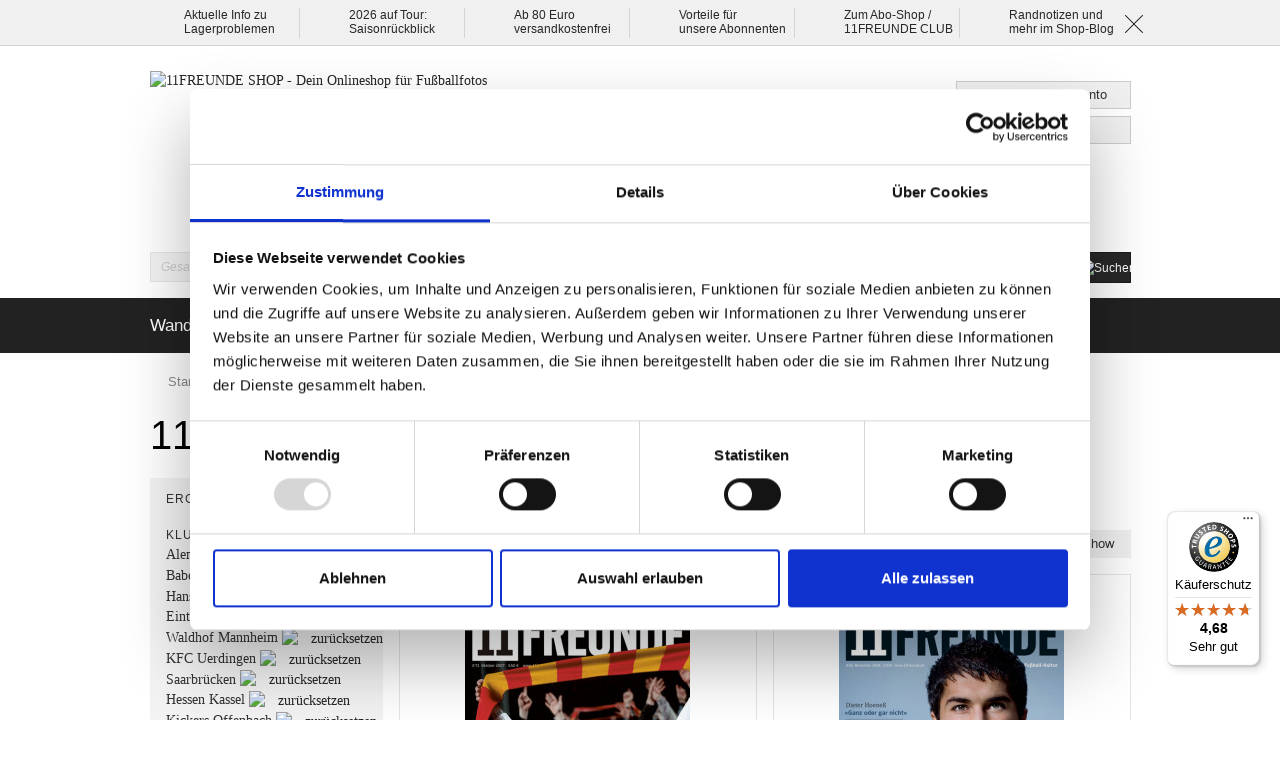

--- FILE ---
content_type: application/javascript; charset=UTF-8
request_url: https://service.findologic.com/ps/11freunde.de//selector.php?callback=jQuery100017909141363736292_1769137358426&attrib%5Bcat_url%5D%5B0%5D=%2Fhefte-buecher%2Fhefte.html&isNavigationQuery=1&shopurl=shop.11freunde.de&shopkey=05152E29AE1CE690A8A8DA8FD1D63BD4&requestId=2c6784bd-af82-493b-a867-4e4f414461f5
body_size: 5810
content:
jQuery100017909141363736292_1769137358426("\n\n\n\n\n\n\n        \n\n\n\n\n\n\n    \n\n\n<div class=\"fl-outer-container\">\n    <fl-lisa><\/fl-lisa>\n\n    <div class=\"fl-row\">\n                <a href=\"#\" id=\"fl-custom-show-filter-button\">\n            Filtern\n        <\/a>\n                <div class=\"fl-nav-bar fl-custom-filters fl-columns\">\n             <div class=\"fl-row fl-filter-wrapper\">\n                                <a href='#' id='fl-filter-mobile-close' class='fl-filter-mobile-close'>Filter schlie\u00dfen<span class=\"fl-custom-filter-mobile-close-icon\"><\/span><\/a>\n\n                <div class=\"block-title\">\n                    <strong><span>Ergebisse verfeinern<\/span><\/strong>\n                <\/div>\n                                                    \n                <div class=\"fl-filter-container\"><div class=\"fl-accordion fl-main-filters\">\r\n<div class=\"fl-accordion-navigation fl-filter-box-wrapper fl-active   fl-range-slider-filter-box\" data-fl-filter-name=\"price\">\r\n    <a href=\"#panelprice\" class=\"fl-filter-name\">\r\n        <span class=\"fl-accordion-icon\"><\/span>\r\n        <span class=\"fl-filter-name-text\">Preis<\/span>\r\n    <\/a>\r\n\r\n    \r\n    <div class=\"fl-content fl-filter-box fl-filter-type-range-slider fl-filter-name-price\">\r\n        <div class=\"fl-filter\">\n\n                    <form class=\"findologic-slider-form-price fl-range-slider\">\n            <div class=\"fl-row\">\n                \n                                                            <input type=\"hidden\" name=\"attrib[cat_url][0]\" value=\"\/hefte-buecher\/hefte.html\" \/>\n                                                    <input type=\"hidden\" name=\"first\" value=\"0\" \/>\n                <\/div>\n\n            <div class=\"fl-row fl-collapse\">\n                                                    <div class=\"fl-small-2 fl-medium-3 fl-large-2 fl-columns fl-range-slider-unit\">\n                        <span class=\"fl-prefix\">\u20ac<\/span>\n                    <\/div>\n                    <div class=\"fl-small-3 fl-medium-9 fl-large-3 fl-columns flSelectedMin fl-selected-min\">\n                        <input type=\"number\"\n                               name=\"attrib[price][min]\"\n                               max=\"10\"\n                               autocomplete=\"off\"\/>\n                    <\/div>\n                    <div class=\"fl-small-2 fl-medium-3 fl-large-2 fl-columns fl-range-slider-unit\">\n                        <span class=\"fl-postfix\">\u20ac<\/span>\n                    <\/div>\n                    <div class=\"fl-small-2 fl-columns fl-hide-for-medium-only\">&#xA0;<\/div>\n                    <div class=\"fl-small-2 fl-medium-3 fl-large-2 fl-columns fl-range-slider-unit\">\n                        <span class=\"fl-prefix\">\u20ac<\/span>\n                    <\/div>\n                    <div class=\"fl-small-3 fl-medium-9 fl-large-3 fl-columns flSelectedMax fl-selected-max\">\n                        <input type=\"number\"\n                               name=\"attrib[price][max]\"\n                               min=\"1\"\n                               autocomplete=\"off\"\/>\n                    <\/div>\n                    <div class=\"fl-small-2 fl-medium-3 fl-large-2 fl-columns fl-range-slider-unit\">\n                        <span class=\"fl-postfix\">\u20ac<\/span>\n                    <\/div>\n                            <\/div>\n\n            <div class=\"fl-row fl-range-slider-button\">\n                <input type=\"submit\"\n                       class=\"fl-small-12 fl-columns fl-button fl-range-slider-filter-button\"\n                       value=\"Filtern\"\/>\n            <\/div>\n\n            <div class=\"findologic-slider fl-row\"\n                 data-chosen-min=\"1\"\n                 data-chosen-max=\"10\"\n                 data-min=\"1\"\n                 data-max=\"9.8\"\n                 data-step=\"0.1\">\n            <\/div>\n        <\/form>\n    <\/div>\r\n    <\/div>\r\n\r\n    <\/div>\r\n<\/div>\r<div class=\"fl-accordion fl-more-filters\">\r\n<div class=\"fl-accordion-navigation fl-filter-box-wrapper   fl-multiselect-filter-box \" data-fl-filter-name=\"Artikeltyp\">\r\n    <a href=\"#panelArtikeltyp\" class=\"fl-filter-name\">\r\n        <span class=\"fl-accordion-icon\"><\/span>\r\n        <span class=\"fl-filter-name-text\">Artikeltyp<\/span>\r\n    <\/a>\r\n\r\n    \r\n    <div class=\"fl-content fl-filter-box fl-filter-type-label fl-filter-name-Artikeltyp\">\r\n        <ul class=\"fl-filter fl-multiselect-filter\">\n\n        \n    <li class=\"fl-filter-value \"\n            data-fl-filter-value=\"Heft\">\n        <a rel=\"nofollow\" href=\"findologic.php?attrib%5Bcat_url%5D%5B0%5D=%2Fhefte-buecher%2Fhefte.html&amp;attrib%5BArtikeltyp%5D%5B0%5D=Heft&amp;first=0\">\n            <div>\n                                    <span class=\"fl-multiselect-checkbox \"><\/span>\n                                                <span class=\"fl-filter-label fl-next-to-checkbox \">\n                   Heft\n                <\/span>\n            <\/div>\n        <\/a>\n    <\/li>\n\n<\/ul>\n\n\r\n    <\/div>\r\n\r\n    <\/div><div class=\"fl-accordion-navigation fl-filter-box-wrapper   fl-multiselect-filter-box \" data-fl-filter-name=\"Artikeltyp konkret\">\r\n    <a href=\"#panelArtikeltyp_20konkret\" class=\"fl-filter-name\">\r\n        <span class=\"fl-accordion-icon\"><\/span>\r\n        <span class=\"fl-filter-name-text\">Artikeltyp konkret<\/span>\r\n    <\/a>\r\n\r\n    \r\n    <div class=\"fl-content fl-filter-box fl-filter-type-label fl-filter-name-Artikeltyp_20konkret\">\r\n        <ul class=\"fl-filter fl-multiselect-filter\">\n\n        \n    <li class=\"fl-filter-value \"\n            data-fl-filter-value=\"11FREUNDE CHRONIK\">\n        <a rel=\"nofollow\" href=\"findologic.php?attrib%5Bcat_url%5D%5B0%5D=%2Fhefte-buecher%2Fhefte.html&amp;attrib%5BArtikeltyp+konkret%5D%5B0%5D=11FREUNDE+CHRONIK&amp;first=0\">\n            <div>\n                                    <span class=\"fl-multiselect-checkbox \"><\/span>\n                                                <span class=\"fl-filter-label fl-next-to-checkbox \">\n                   11FREUNDE CHRONIK\n                <\/span>\n            <\/div>\n        <\/a>\n    <\/li>\n    \n    <li class=\"fl-filter-value \"\n            data-fl-filter-value=\"11FREUNDE LEGENDEN\">\n        <a rel=\"nofollow\" href=\"findologic.php?attrib%5Bcat_url%5D%5B0%5D=%2Fhefte-buecher%2Fhefte.html&amp;attrib%5BArtikeltyp+konkret%5D%5B0%5D=11FREUNDE+LEGENDEN&amp;first=0\">\n            <div>\n                                    <span class=\"fl-multiselect-checkbox \"><\/span>\n                                                <span class=\"fl-filter-label fl-next-to-checkbox \">\n                   11FREUNDE LEGENDEN\n                <\/span>\n            <\/div>\n        <\/a>\n    <\/li>\n    \n    <li class=\"fl-filter-value \"\n            data-fl-filter-value=\"11FREUNDE monatliche Ausgabe\">\n        <a rel=\"nofollow\" href=\"findologic.php?attrib%5Bcat_url%5D%5B0%5D=%2Fhefte-buecher%2Fhefte.html&amp;attrib%5BArtikeltyp+konkret%5D%5B0%5D=11FREUNDE+monatliche+Ausgabe&amp;first=0\">\n            <div>\n                                    <span class=\"fl-multiselect-checkbox \"><\/span>\n                                                <span class=\"fl-filter-label fl-next-to-checkbox \">\n                   11FREUNDE monatliche Ausgabe\n                <\/span>\n            <\/div>\n        <\/a>\n    <\/li>\n    \n    <li class=\"fl-filter-value \"\n            data-fl-filter-value=\"11FREUNDE SPEZIAL\">\n        <a rel=\"nofollow\" href=\"findologic.php?attrib%5Bcat_url%5D%5B0%5D=%2Fhefte-buecher%2Fhefte.html&amp;attrib%5BArtikeltyp+konkret%5D%5B0%5D=11FREUNDE+SPEZIAL&amp;first=0\">\n            <div>\n                                    <span class=\"fl-multiselect-checkbox \"><\/span>\n                                                <span class=\"fl-filter-label fl-next-to-checkbox \">\n                   11FREUNDE SPEZIAL\n                <\/span>\n            <\/div>\n        <\/a>\n    <\/li>\n    \n    <li class=\"fl-filter-value \"\n            data-fl-filter-value=\"NoSports\">\n        <a rel=\"nofollow\" href=\"findologic.php?attrib%5Bcat_url%5D%5B0%5D=%2Fhefte-buecher%2Fhefte.html&amp;attrib%5BArtikeltyp+konkret%5D%5B0%5D=NoSports&amp;first=0\">\n            <div>\n                                    <span class=\"fl-multiselect-checkbox \"><\/span>\n                                                <span class=\"fl-filter-label fl-next-to-checkbox \">\n                   NoSports\n                <\/span>\n            <\/div>\n        <\/a>\n    <\/li>\n\n<\/ul>\n\n\r\n    <\/div>\r\n\r\n    <\/div><div class=\"fl-accordion-navigation fl-filter-box-wrapper   fl-multiselect-filter-box \" data-fl-filter-name=\"Farbe des Produkts\">\r\n    <a href=\"#panelFarbe_20des_20Produkts\" class=\"fl-filter-name\">\r\n        <span class=\"fl-accordion-icon\"><\/span>\r\n        <span class=\"fl-filter-name-text\">Farbe des Produkts<\/span>\r\n    <\/a>\r\n\r\n    \r\n    <div class=\"fl-content fl-filter-box fl-filter-type-color-picker fl-filter-name-Farbe_20des_20Produkts\">\r\n        <ul class=\"fl-filter fl-color-picker\">\n\n            \n        <li class=\"fl-filter-value fl-color-Schwarz\"\n                data-fl-filter-value=\"Schwarz\">\n            <a rel=\"nofollow\" href=\"findologic.php?attrib%5Bcat_url%5D%5B0%5D=%2Fhefte-buecher%2Fhefte.html&amp;attrib%5BFarbe+des+Produkts%5D%5B0%5D=Schwarz&amp;first=0\">\n                <div class=\"fl-color-picker-tile-wrapper\">\n                    <div class=\"fl-color-picker-unknown-color\"><\/div>\n                    <div\n                            class=\"fl-color-picker-tile\"\n                            title=\"Schwarz\"\n                            style=\"background-color: #000000;\"\n                    >\n                    <\/div>\n                    <div class=\"fl-color-picker-selected-icon\">\n                                            <\/div>\n                <\/div>\n            <\/a>\n        <\/li>\n    \n<\/ul>\n\n\r\n    <\/div>\r\n\r\n    <\/div><div class=\"fl-accordion-navigation fl-filter-box-wrapper    \" data-fl-filter-name=\"Klub\">\r\n    <a href=\"#panelKlub\" class=\"fl-filter-name\">\r\n        <span class=\"fl-accordion-icon\"><\/span>\r\n        <span class=\"fl-filter-name-text\">Klub<\/span>\r\n    <\/a>\r\n\r\n    \r\n    <div class=\"fl-content fl-filter-box fl-filter-type-select fl-filter-name-Klub\">\r\n        <div class=\"fl-select-filter\">\n    <ul class=\"fl-filter\">\n            \n    <li class=\"fl-filter-value \"\n            data-fl-filter-value=\"1. FC Kaiserslautern\">\n        <a rel=\"nofollow\" href=\"findologic.php?attrib%5Bcat_url%5D%5B0%5D=%2Fhefte-buecher%2Fhefte.html&amp;attrib%5BKlub%5D%5B0%5D=1.+FC+Kaiserslautern&amp;first=0\">\n            <div>\n                                                    <span class=\"fl-frequency\">(2)<\/span>\n                                <span class=\"fl-filter-label  fl-next-to-frequency\">\n                   1. FC Kaiserslautern\n                <\/span>\n            <\/div>\n        <\/a>\n    <\/li>\n    \n    <li class=\"fl-filter-value \"\n            data-fl-filter-value=\"1. FC K\u00f6ln\">\n        <a rel=\"nofollow\" href=\"findologic.php?attrib%5Bcat_url%5D%5B0%5D=%2Fhefte-buecher%2Fhefte.html&amp;attrib%5BKlub%5D%5B0%5D=1.+FC+K%C3%B6ln&amp;first=0\">\n            <div>\n                                                    <span class=\"fl-frequency\">(5)<\/span>\n                                <span class=\"fl-filter-label  fl-next-to-frequency\">\n                   1. FC K\u00f6ln\n                <\/span>\n            <\/div>\n        <\/a>\n    <\/li>\n    \n    <li class=\"fl-filter-value \"\n            data-fl-filter-value=\"1. FC Magdeburg\">\n        <a rel=\"nofollow\" href=\"findologic.php?attrib%5Bcat_url%5D%5B0%5D=%2Fhefte-buecher%2Fhefte.html&amp;attrib%5BKlub%5D%5B0%5D=1.+FC+Magdeburg&amp;first=0\">\n            <div>\n                                                    <span class=\"fl-frequency\">(1)<\/span>\n                                <span class=\"fl-filter-label  fl-next-to-frequency\">\n                   1. FC Magdeburg\n                <\/span>\n            <\/div>\n        <\/a>\n    <\/li>\n    \n    <li class=\"fl-filter-value \"\n            data-fl-filter-value=\"1. FC N\u00fcrnberg\">\n        <a rel=\"nofollow\" href=\"findologic.php?attrib%5Bcat_url%5D%5B0%5D=%2Fhefte-buecher%2Fhefte.html&amp;attrib%5BKlub%5D%5B0%5D=1.+FC+N%C3%BCrnberg&amp;first=0\">\n            <div>\n                                                    <span class=\"fl-frequency\">(2)<\/span>\n                                <span class=\"fl-filter-label  fl-next-to-frequency\">\n                   1. FC N\u00fcrnberg\n                <\/span>\n            <\/div>\n        <\/a>\n    <\/li>\n    \n    <li class=\"fl-filter-value \"\n            data-fl-filter-value=\"1860 M\u00fcnchen\">\n        <a rel=\"nofollow\" href=\"findologic.php?attrib%5Bcat_url%5D%5B0%5D=%2Fhefte-buecher%2Fhefte.html&amp;attrib%5BKlub%5D%5B0%5D=1860+M%C3%BCnchen&amp;first=0\">\n            <div>\n                                                    <span class=\"fl-frequency\">(1)<\/span>\n                                <span class=\"fl-filter-label  fl-next-to-frequency\">\n                   1860 M\u00fcnchen\n                <\/span>\n            <\/div>\n        <\/a>\n    <\/li>\n    \n    <li class=\"fl-filter-value \"\n            data-fl-filter-value=\"AC Mailand\">\n        <a rel=\"nofollow\" href=\"findologic.php?attrib%5Bcat_url%5D%5B0%5D=%2Fhefte-buecher%2Fhefte.html&amp;attrib%5BKlub%5D%5B0%5D=AC+Mailand&amp;first=0\">\n            <div>\n                                                    <span class=\"fl-frequency\">(1)<\/span>\n                                <span class=\"fl-filter-label  fl-next-to-frequency\">\n                   AC Mailand\n                <\/span>\n            <\/div>\n        <\/a>\n    <\/li>\n    <\/ul>\n\n    \n    <ul class=\"fl-filter fl-filter-extra\">\n            \n    <li class=\"fl-filter-value \"\n            data-fl-filter-value=\"Ajax Amsterdam\">\n        <a rel=\"nofollow\" href=\"findologic.php?attrib%5Bcat_url%5D%5B0%5D=%2Fhefte-buecher%2Fhefte.html&amp;attrib%5BKlub%5D%5B0%5D=Ajax+Amsterdam&amp;first=0\">\n            <div>\n                                                    <span class=\"fl-frequency\">(2)<\/span>\n                                <span class=\"fl-filter-label  fl-next-to-frequency\">\n                   Ajax Amsterdam\n                <\/span>\n            <\/div>\n        <\/a>\n    <\/li>\n    \n    <li class=\"fl-filter-value \"\n            data-fl-filter-value=\"Alemannia Aachen\">\n        <a rel=\"nofollow\" href=\"findologic.php?attrib%5Bcat_url%5D%5B0%5D=%2Fhefte-buecher%2Fhefte.html&amp;attrib%5BKlub%5D%5B0%5D=Alemannia+Aachen&amp;first=0\">\n            <div>\n                                                    <span class=\"fl-frequency\">(2)<\/span>\n                                <span class=\"fl-filter-label  fl-next-to-frequency\">\n                   Alemannia Aachen\n                <\/span>\n            <\/div>\n        <\/a>\n    <\/li>\n    \n    <li class=\"fl-filter-value \"\n            data-fl-filter-value=\"Altona 93\">\n        <a rel=\"nofollow\" href=\"findologic.php?attrib%5Bcat_url%5D%5B0%5D=%2Fhefte-buecher%2Fhefte.html&amp;attrib%5BKlub%5D%5B0%5D=Altona+93&amp;first=0\">\n            <div>\n                                                    <span class=\"fl-frequency\">(1)<\/span>\n                                <span class=\"fl-filter-label  fl-next-to-frequency\">\n                   Altona 93\n                <\/span>\n            <\/div>\n        <\/a>\n    <\/li>\n    \n    <li class=\"fl-filter-value \"\n            data-fl-filter-value=\"Arminia Bielefeld\">\n        <a rel=\"nofollow\" href=\"findologic.php?attrib%5Bcat_url%5D%5B0%5D=%2Fhefte-buecher%2Fhefte.html&amp;attrib%5BKlub%5D%5B0%5D=Arminia+Bielefeld&amp;first=0\">\n            <div>\n                                                    <span class=\"fl-frequency\">(3)<\/span>\n                                <span class=\"fl-filter-label  fl-next-to-frequency\">\n                   Arminia Bielefeld\n                <\/span>\n            <\/div>\n        <\/a>\n    <\/li>\n    \n    <li class=\"fl-filter-value \"\n            data-fl-filter-value=\"Athletic Bilbao\">\n        <a rel=\"nofollow\" href=\"findologic.php?attrib%5Bcat_url%5D%5B0%5D=%2Fhefte-buecher%2Fhefte.html&amp;attrib%5BKlub%5D%5B0%5D=Athletic+Bilbao&amp;first=0\">\n            <div>\n                                                    <span class=\"fl-frequency\">(1)<\/span>\n                                <span class=\"fl-filter-label  fl-next-to-frequency\">\n                   Athletic Bilbao\n                <\/span>\n            <\/div>\n        <\/a>\n    <\/li>\n    \n    <li class=\"fl-filter-value \"\n            data-fl-filter-value=\"Atl\u00e9tico Madrid\">\n        <a rel=\"nofollow\" href=\"findologic.php?attrib%5Bcat_url%5D%5B0%5D=%2Fhefte-buecher%2Fhefte.html&amp;attrib%5BKlub%5D%5B0%5D=Atl%C3%A9tico+Madrid&amp;first=0\">\n            <div>\n                                                    <span class=\"fl-frequency\">(1)<\/span>\n                                <span class=\"fl-filter-label  fl-next-to-frequency\">\n                   Atl\u00e9tico Madrid\n                <\/span>\n            <\/div>\n        <\/a>\n    <\/li>\n    \n    <li class=\"fl-filter-value \"\n            data-fl-filter-value=\"Austria Wien\">\n        <a rel=\"nofollow\" href=\"findologic.php?attrib%5Bcat_url%5D%5B0%5D=%2Fhefte-buecher%2Fhefte.html&amp;attrib%5BKlub%5D%5B0%5D=Austria+Wien&amp;first=0\">\n            <div>\n                                                    <span class=\"fl-frequency\">(1)<\/span>\n                                <span class=\"fl-filter-label  fl-next-to-frequency\">\n                   Austria Wien\n                <\/span>\n            <\/div>\n        <\/a>\n    <\/li>\n    \n    <li class=\"fl-filter-value \"\n            data-fl-filter-value=\"Babelsberg 03\">\n        <a rel=\"nofollow\" href=\"findologic.php?attrib%5Bcat_url%5D%5B0%5D=%2Fhefte-buecher%2Fhefte.html&amp;attrib%5BKlub%5D%5B0%5D=Babelsberg+03&amp;first=0\">\n            <div>\n                                                    <span class=\"fl-frequency\">(1)<\/span>\n                                <span class=\"fl-filter-label  fl-next-to-frequency\">\n                   Babelsberg 03\n                <\/span>\n            <\/div>\n        <\/a>\n    <\/li>\n    \n    <li class=\"fl-filter-value \"\n            data-fl-filter-value=\"Bar\u00e7a\">\n        <a rel=\"nofollow\" href=\"findologic.php?attrib%5Bcat_url%5D%5B0%5D=%2Fhefte-buecher%2Fhefte.html&amp;attrib%5BKlub%5D%5B0%5D=Bar%C3%A7a&amp;first=0\">\n            <div>\n                                                    <span class=\"fl-frequency\">(1)<\/span>\n                                <span class=\"fl-filter-label  fl-next-to-frequency\">\n                   Bar\u00e7a\n                <\/span>\n            <\/div>\n        <\/a>\n    <\/li>\n    \n    <li class=\"fl-filter-value \"\n            data-fl-filter-value=\"Bayer 04 Leverkusen\">\n        <a rel=\"nofollow\" href=\"findologic.php?attrib%5Bcat_url%5D%5B0%5D=%2Fhefte-buecher%2Fhefte.html&amp;attrib%5BKlub%5D%5B0%5D=Bayer+04+Leverkusen&amp;first=0\">\n            <div>\n                                                    <span class=\"fl-frequency\">(4)<\/span>\n                                <span class=\"fl-filter-label  fl-next-to-frequency\">\n                   Bayer 04 Leverkusen\n                <\/span>\n            <\/div>\n        <\/a>\n    <\/li>\n    \n    <li class=\"fl-filter-value \"\n            data-fl-filter-value=\"Bayern M\u00fcnchen\">\n        <a rel=\"nofollow\" href=\"findologic.php?attrib%5Bcat_url%5D%5B0%5D=%2Fhefte-buecher%2Fhefte.html&amp;attrib%5BKlub%5D%5B0%5D=Bayern+M%C3%BCnchen&amp;first=0\">\n            <div>\n                                                    <span class=\"fl-frequency\">(3)<\/span>\n                                <span class=\"fl-filter-label  fl-next-to-frequency\">\n                   Bayern M\u00fcnchen\n                <\/span>\n            <\/div>\n        <\/a>\n    <\/li>\n    \n    <li class=\"fl-filter-value \"\n            data-fl-filter-value=\"BFC Dynamo\">\n        <a rel=\"nofollow\" href=\"findologic.php?attrib%5Bcat_url%5D%5B0%5D=%2Fhefte-buecher%2Fhefte.html&amp;attrib%5BKlub%5D%5B0%5D=BFC+Dynamo&amp;first=0\">\n            <div>\n                                                    <span class=\"fl-frequency\">(1)<\/span>\n                                <span class=\"fl-filter-label  fl-next-to-frequency\">\n                   BFC Dynamo\n                <\/span>\n            <\/div>\n        <\/a>\n    <\/li>\n    \n    <li class=\"fl-filter-value \"\n            data-fl-filter-value=\"Boca Juniors\">\n        <a rel=\"nofollow\" href=\"findologic.php?attrib%5Bcat_url%5D%5B0%5D=%2Fhefte-buecher%2Fhefte.html&amp;attrib%5BKlub%5D%5B0%5D=Boca+Juniors&amp;first=0\">\n            <div>\n                                                    <span class=\"fl-frequency\">(1)<\/span>\n                                <span class=\"fl-filter-label  fl-next-to-frequency\">\n                   Boca Juniors\n                <\/span>\n            <\/div>\n        <\/a>\n    <\/li>\n    \n    <li class=\"fl-filter-value \"\n            data-fl-filter-value=\"Borussia Dortmund\">\n        <a rel=\"nofollow\" href=\"findologic.php?attrib%5Bcat_url%5D%5B0%5D=%2Fhefte-buecher%2Fhefte.html&amp;attrib%5BKlub%5D%5B0%5D=Borussia+Dortmund&amp;first=0\">\n            <div>\n                                                    <span class=\"fl-frequency\">(7)<\/span>\n                                <span class=\"fl-filter-label  fl-next-to-frequency\">\n                   Borussia Dortmund\n                <\/span>\n            <\/div>\n        <\/a>\n    <\/li>\n    \n    <li class=\"fl-filter-value \"\n            data-fl-filter-value=\"Borussia M\u00f6nchengladbach\">\n        <a rel=\"nofollow\" href=\"findologic.php?attrib%5Bcat_url%5D%5B0%5D=%2Fhefte-buecher%2Fhefte.html&amp;attrib%5BKlub%5D%5B0%5D=Borussia+M%C3%B6nchengladbach&amp;first=0\">\n            <div>\n                                                    <span class=\"fl-frequency\">(4)<\/span>\n                                <span class=\"fl-filter-label  fl-next-to-frequency\">\n                   Borussia M\u00f6nchengladbach\n                <\/span>\n            <\/div>\n        <\/a>\n    <\/li>\n    \n    <li class=\"fl-filter-value \"\n            data-fl-filter-value=\"Carl-Zeiss Jena\">\n        <a rel=\"nofollow\" href=\"findologic.php?attrib%5Bcat_url%5D%5B0%5D=%2Fhefte-buecher%2Fhefte.html&amp;attrib%5BKlub%5D%5B0%5D=Carl-Zeiss+Jena&amp;first=0\">\n            <div>\n                                                    <span class=\"fl-frequency\">(1)<\/span>\n                                <span class=\"fl-filter-label  fl-next-to-frequency\">\n                   Carl-Zeiss Jena\n                <\/span>\n            <\/div>\n        <\/a>\n    <\/li>\n    \n    <li class=\"fl-filter-value \"\n            data-fl-filter-value=\"Chelsea\">\n        <a rel=\"nofollow\" href=\"findologic.php?attrib%5Bcat_url%5D%5B0%5D=%2Fhefte-buecher%2Fhefte.html&amp;attrib%5BKlub%5D%5B0%5D=Chelsea&amp;first=0\">\n            <div>\n                                                    <span class=\"fl-frequency\">(1)<\/span>\n                                <span class=\"fl-filter-label  fl-next-to-frequency\">\n                   Chelsea\n                <\/span>\n            <\/div>\n        <\/a>\n    <\/li>\n    \n    <li class=\"fl-filter-value \"\n            data-fl-filter-value=\"Chemie Leipzig\">\n        <a rel=\"nofollow\" href=\"findologic.php?attrib%5Bcat_url%5D%5B0%5D=%2Fhefte-buecher%2Fhefte.html&amp;attrib%5BKlub%5D%5B0%5D=Chemie+Leipzig&amp;first=0\">\n            <div>\n                                                    <span class=\"fl-frequency\">(1)<\/span>\n                                <span class=\"fl-filter-label  fl-next-to-frequency\">\n                   Chemie Leipzig\n                <\/span>\n            <\/div>\n        <\/a>\n    <\/li>\n    \n    <li class=\"fl-filter-value \"\n            data-fl-filter-value=\"Chemnitzer FC\">\n        <a rel=\"nofollow\" href=\"findologic.php?attrib%5Bcat_url%5D%5B0%5D=%2Fhefte-buecher%2Fhefte.html&amp;attrib%5BKlub%5D%5B0%5D=Chemnitzer+FC&amp;first=0\">\n            <div>\n                                                    <span class=\"fl-frequency\">(1)<\/span>\n                                <span class=\"fl-filter-label  fl-next-to-frequency\">\n                   Chemnitzer FC\n                <\/span>\n            <\/div>\n        <\/a>\n    <\/li>\n    \n    <li class=\"fl-filter-value \"\n            data-fl-filter-value=\"Darmstadt 98\">\n        <a rel=\"nofollow\" href=\"findologic.php?attrib%5Bcat_url%5D%5B0%5D=%2Fhefte-buecher%2Fhefte.html&amp;attrib%5BKlub%5D%5B0%5D=Darmstadt+98&amp;first=0\">\n            <div>\n                                                    <span class=\"fl-frequency\">(2)<\/span>\n                                <span class=\"fl-filter-label  fl-next-to-frequency\">\n                   Darmstadt 98\n                <\/span>\n            <\/div>\n        <\/a>\n    <\/li>\n    \n    <li class=\"fl-filter-value \"\n            data-fl-filter-value=\"Dynamo Dresden\">\n        <a rel=\"nofollow\" href=\"findologic.php?attrib%5Bcat_url%5D%5B0%5D=%2Fhefte-buecher%2Fhefte.html&amp;attrib%5BKlub%5D%5B0%5D=Dynamo+Dresden&amp;first=0\">\n            <div>\n                                                    <span class=\"fl-frequency\">(1)<\/span>\n                                <span class=\"fl-filter-label  fl-next-to-frequency\">\n                   Dynamo Dresden\n                <\/span>\n            <\/div>\n        <\/a>\n    <\/li>\n    \n    <li class=\"fl-filter-value \"\n            data-fl-filter-value=\"Eintracht Braunschweig\">\n        <a rel=\"nofollow\" href=\"findologic.php?attrib%5Bcat_url%5D%5B0%5D=%2Fhefte-buecher%2Fhefte.html&amp;attrib%5BKlub%5D%5B0%5D=Eintracht+Braunschweig&amp;first=0\">\n            <div>\n                                                    <span class=\"fl-frequency\">(2)<\/span>\n                                <span class=\"fl-filter-label  fl-next-to-frequency\">\n                   Eintracht Braunschweig\n                <\/span>\n            <\/div>\n        <\/a>\n    <\/li>\n    \n    <li class=\"fl-filter-value \"\n            data-fl-filter-value=\"Eintracht Frankfurt\">\n        <a rel=\"nofollow\" href=\"findologic.php?attrib%5Bcat_url%5D%5B0%5D=%2Fhefte-buecher%2Fhefte.html&amp;attrib%5BKlub%5D%5B0%5D=Eintracht+Frankfurt&amp;first=0\">\n            <div>\n                                                    <span class=\"fl-frequency\">(6)<\/span>\n                                <span class=\"fl-filter-label  fl-next-to-frequency\">\n                   Eintracht Frankfurt\n                <\/span>\n            <\/div>\n        <\/a>\n    <\/li>\n    \n    <li class=\"fl-filter-value \"\n            data-fl-filter-value=\"Energie Cottbus\">\n        <a rel=\"nofollow\" href=\"findologic.php?attrib%5Bcat_url%5D%5B0%5D=%2Fhefte-buecher%2Fhefte.html&amp;attrib%5BKlub%5D%5B0%5D=Energie+Cottbus&amp;first=0\">\n            <div>\n                                                    <span class=\"fl-frequency\">(1)<\/span>\n                                <span class=\"fl-filter-label  fl-next-to-frequency\">\n                   Energie Cottbus\n                <\/span>\n            <\/div>\n        <\/a>\n    <\/li>\n    \n    <li class=\"fl-filter-value \"\n            data-fl-filter-value=\"Erzgebirge Aue\">\n        <a rel=\"nofollow\" href=\"findologic.php?attrib%5Bcat_url%5D%5B0%5D=%2Fhefte-buecher%2Fhefte.html&amp;attrib%5BKlub%5D%5B0%5D=Erzgebirge+Aue&amp;first=0\">\n            <div>\n                                                    <span class=\"fl-frequency\">(2)<\/span>\n                                <span class=\"fl-filter-label  fl-next-to-frequency\">\n                   Erzgebirge Aue\n                <\/span>\n            <\/div>\n        <\/a>\n    <\/li>\n    \n    <li class=\"fl-filter-value \"\n            data-fl-filter-value=\"FC Augsburg\">\n        <a rel=\"nofollow\" href=\"findologic.php?attrib%5Bcat_url%5D%5B0%5D=%2Fhefte-buecher%2Fhefte.html&amp;attrib%5BKlub%5D%5B0%5D=FC+Augsburg&amp;first=0\">\n            <div>\n                                                    <span class=\"fl-frequency\">(3)<\/span>\n                                <span class=\"fl-filter-label  fl-next-to-frequency\">\n                   FC Augsburg\n                <\/span>\n            <\/div>\n        <\/a>\n    <\/li>\n    \n    <li class=\"fl-filter-value \"\n            data-fl-filter-value=\"FC Ingolstadt\">\n        <a rel=\"nofollow\" href=\"findologic.php?attrib%5Bcat_url%5D%5B0%5D=%2Fhefte-buecher%2Fhefte.html&amp;attrib%5BKlub%5D%5B0%5D=FC+Ingolstadt&amp;first=0\">\n            <div>\n                                                    <span class=\"fl-frequency\">(1)<\/span>\n                                <span class=\"fl-filter-label  fl-next-to-frequency\">\n                   FC Ingolstadt\n                <\/span>\n            <\/div>\n        <\/a>\n    <\/li>\n    \n    <li class=\"fl-filter-value \"\n            data-fl-filter-value=\"FC Kopenhagen\">\n        <a rel=\"nofollow\" href=\"findologic.php?attrib%5Bcat_url%5D%5B0%5D=%2Fhefte-buecher%2Fhefte.html&amp;attrib%5BKlub%5D%5B0%5D=FC+Kopenhagen&amp;first=0\">\n            <div>\n                                                    <span class=\"fl-frequency\">(1)<\/span>\n                                <span class=\"fl-filter-label  fl-next-to-frequency\">\n                   FC Kopenhagen\n                <\/span>\n            <\/div>\n        <\/a>\n    <\/li>\n    \n    <li class=\"fl-filter-value \"\n            data-fl-filter-value=\"FC Sevilla\">\n        <a rel=\"nofollow\" href=\"findologic.php?attrib%5Bcat_url%5D%5B0%5D=%2Fhefte-buecher%2Fhefte.html&amp;attrib%5BKlub%5D%5B0%5D=FC+Sevilla&amp;first=0\">\n            <div>\n                                                    <span class=\"fl-frequency\">(1)<\/span>\n                                <span class=\"fl-filter-label  fl-next-to-frequency\">\n                   FC Sevilla\n                <\/span>\n            <\/div>\n        <\/a>\n    <\/li>\n    \n    <li class=\"fl-filter-value \"\n            data-fl-filter-value=\"FC Z\u00fcrich\">\n        <a rel=\"nofollow\" href=\"findologic.php?attrib%5Bcat_url%5D%5B0%5D=%2Fhefte-buecher%2Fhefte.html&amp;attrib%5BKlub%5D%5B0%5D=FC+Z%C3%BCrich&amp;first=0\">\n            <div>\n                                                    <span class=\"fl-frequency\">(1)<\/span>\n                                <span class=\"fl-filter-label  fl-next-to-frequency\">\n                   FC Z\u00fcrich\n                <\/span>\n            <\/div>\n        <\/a>\n    <\/li>\n    \n    <li class=\"fl-filter-value \"\n            data-fl-filter-value=\"Feyenoord Rotterdam\">\n        <a rel=\"nofollow\" href=\"findologic.php?attrib%5Bcat_url%5D%5B0%5D=%2Fhefte-buecher%2Fhefte.html&amp;attrib%5BKlub%5D%5B0%5D=Feyenoord+Rotterdam&amp;first=0\">\n            <div>\n                                                    <span class=\"fl-frequency\">(1)<\/span>\n                                <span class=\"fl-filter-label  fl-next-to-frequency\">\n                   Feyenoord Rotterdam\n                <\/span>\n            <\/div>\n        <\/a>\n    <\/li>\n    \n    <li class=\"fl-filter-value \"\n            data-fl-filter-value=\"Fortuna D\u00fcsseldorf\">\n        <a rel=\"nofollow\" href=\"findologic.php?attrib%5Bcat_url%5D%5B0%5D=%2Fhefte-buecher%2Fhefte.html&amp;attrib%5BKlub%5D%5B0%5D=Fortuna+D%C3%BCsseldorf&amp;first=0\">\n            <div>\n                                                    <span class=\"fl-frequency\">(1)<\/span>\n                                <span class=\"fl-filter-label  fl-next-to-frequency\">\n                   Fortuna D\u00fcsseldorf\n                <\/span>\n            <\/div>\n        <\/a>\n    <\/li>\n    \n    <li class=\"fl-filter-value \"\n            data-fl-filter-value=\"Fortuna K\u00f6ln\">\n        <a rel=\"nofollow\" href=\"findologic.php?attrib%5Bcat_url%5D%5B0%5D=%2Fhefte-buecher%2Fhefte.html&amp;attrib%5BKlub%5D%5B0%5D=Fortuna+K%C3%B6ln&amp;first=0\">\n            <div>\n                                                    <span class=\"fl-frequency\">(1)<\/span>\n                                <span class=\"fl-filter-label  fl-next-to-frequency\">\n                   Fortuna K\u00f6ln\n                <\/span>\n            <\/div>\n        <\/a>\n    <\/li>\n    \n    <li class=\"fl-filter-value \"\n            data-fl-filter-value=\"FSV Mainz 05\">\n        <a rel=\"nofollow\" href=\"findologic.php?attrib%5Bcat_url%5D%5B0%5D=%2Fhefte-buecher%2Fhefte.html&amp;attrib%5BKlub%5D%5B0%5D=FSV+Mainz+05&amp;first=0\">\n            <div>\n                                                    <span class=\"fl-frequency\">(1)<\/span>\n                                <span class=\"fl-filter-label  fl-next-to-frequency\">\n                   FSV Mainz 05\n                <\/span>\n            <\/div>\n        <\/a>\n    <\/li>\n    \n    <li class=\"fl-filter-value \"\n            data-fl-filter-value=\"FSV Zwickau\">\n        <a rel=\"nofollow\" href=\"findologic.php?attrib%5Bcat_url%5D%5B0%5D=%2Fhefte-buecher%2Fhefte.html&amp;attrib%5BKlub%5D%5B0%5D=FSV+Zwickau&amp;first=0\">\n            <div>\n                                                    <span class=\"fl-frequency\">(1)<\/span>\n                                <span class=\"fl-filter-label  fl-next-to-frequency\">\n                   FSV Zwickau\n                <\/span>\n            <\/div>\n        <\/a>\n    <\/li>\n    \n    <li class=\"fl-filter-value \"\n            data-fl-filter-value=\"Glasgow Rangers\">\n        <a rel=\"nofollow\" href=\"findologic.php?attrib%5Bcat_url%5D%5B0%5D=%2Fhefte-buecher%2Fhefte.html&amp;attrib%5BKlub%5D%5B0%5D=Glasgow+Rangers&amp;first=0\">\n            <div>\n                                                    <span class=\"fl-frequency\">(1)<\/span>\n                                <span class=\"fl-filter-label  fl-next-to-frequency\">\n                   Glasgow Rangers\n                <\/span>\n            <\/div>\n        <\/a>\n    <\/li>\n    \n    <li class=\"fl-filter-value \"\n            data-fl-filter-value=\"Greuther F\u00fcrth\">\n        <a rel=\"nofollow\" href=\"findologic.php?attrib%5Bcat_url%5D%5B0%5D=%2Fhefte-buecher%2Fhefte.html&amp;attrib%5BKlub%5D%5B0%5D=Greuther+F%C3%BCrth&amp;first=0\">\n            <div>\n                                                    <span class=\"fl-frequency\">(2)<\/span>\n                                <span class=\"fl-filter-label  fl-next-to-frequency\">\n                   Greuther F\u00fcrth\n                <\/span>\n            <\/div>\n        <\/a>\n    <\/li>\n    \n    <li class=\"fl-filter-value \"\n            data-fl-filter-value=\"Hallescher FC\">\n        <a rel=\"nofollow\" href=\"findologic.php?attrib%5Bcat_url%5D%5B0%5D=%2Fhefte-buecher%2Fhefte.html&amp;attrib%5BKlub%5D%5B0%5D=Hallescher+FC&amp;first=0\">\n            <div>\n                                                    <span class=\"fl-frequency\">(1)<\/span>\n                                <span class=\"fl-filter-label  fl-next-to-frequency\">\n                   Hallescher FC\n                <\/span>\n            <\/div>\n        <\/a>\n    <\/li>\n    \n    <li class=\"fl-filter-value \"\n            data-fl-filter-value=\"Hamburger SV\">\n        <a rel=\"nofollow\" href=\"findologic.php?attrib%5Bcat_url%5D%5B0%5D=%2Fhefte-buecher%2Fhefte.html&amp;attrib%5BKlub%5D%5B0%5D=Hamburger+SV&amp;first=0\">\n            <div>\n                                                    <span class=\"fl-frequency\">(4)<\/span>\n                                <span class=\"fl-filter-label  fl-next-to-frequency\">\n                   Hamburger SV\n                <\/span>\n            <\/div>\n        <\/a>\n    <\/li>\n    \n    <li class=\"fl-filter-value \"\n            data-fl-filter-value=\"Hannover 96\">\n        <a rel=\"nofollow\" href=\"findologic.php?attrib%5Bcat_url%5D%5B0%5D=%2Fhefte-buecher%2Fhefte.html&amp;attrib%5BKlub%5D%5B0%5D=Hannover+96&amp;first=0\">\n            <div>\n                                                    <span class=\"fl-frequency\">(1)<\/span>\n                                <span class=\"fl-filter-label  fl-next-to-frequency\">\n                   Hannover 96\n                <\/span>\n            <\/div>\n        <\/a>\n    <\/li>\n    \n    <li class=\"fl-filter-value \"\n            data-fl-filter-value=\"Hansa Rostock\">\n        <a rel=\"nofollow\" href=\"findologic.php?attrib%5Bcat_url%5D%5B0%5D=%2Fhefte-buecher%2Fhefte.html&amp;attrib%5BKlub%5D%5B0%5D=Hansa+Rostock&amp;first=0\">\n            <div>\n                                                    <span class=\"fl-frequency\">(1)<\/span>\n                                <span class=\"fl-filter-label  fl-next-to-frequency\">\n                   Hansa Rostock\n                <\/span>\n            <\/div>\n        <\/a>\n    <\/li>\n    \n    <li class=\"fl-filter-value \"\n            data-fl-filter-value=\"Hertha BSC\">\n        <a rel=\"nofollow\" href=\"findologic.php?attrib%5Bcat_url%5D%5B0%5D=%2Fhefte-buecher%2Fhefte.html&amp;attrib%5BKlub%5D%5B0%5D=Hertha+BSC&amp;first=0\">\n            <div>\n                                                    <span class=\"fl-frequency\">(3)<\/span>\n                                <span class=\"fl-filter-label  fl-next-to-frequency\">\n                   Hertha BSC\n                <\/span>\n            <\/div>\n        <\/a>\n    <\/li>\n    \n    <li class=\"fl-filter-value \"\n            data-fl-filter-value=\"Hessen Kassel\">\n        <a rel=\"nofollow\" href=\"findologic.php?attrib%5Bcat_url%5D%5B0%5D=%2Fhefte-buecher%2Fhefte.html&amp;attrib%5BKlub%5D%5B0%5D=Hessen+Kassel&amp;first=0\">\n            <div>\n                                                    <span class=\"fl-frequency\">(1)<\/span>\n                                <span class=\"fl-filter-label  fl-next-to-frequency\">\n                   Hessen Kassel\n                <\/span>\n            <\/div>\n        <\/a>\n    <\/li>\n    \n    <li class=\"fl-filter-value \"\n            data-fl-filter-value=\"Holstein Kiel\">\n        <a rel=\"nofollow\" href=\"findologic.php?attrib%5Bcat_url%5D%5B0%5D=%2Fhefte-buecher%2Fhefte.html&amp;attrib%5BKlub%5D%5B0%5D=Holstein+Kiel&amp;first=0\">\n            <div>\n                                                    <span class=\"fl-frequency\">(1)<\/span>\n                                <span class=\"fl-filter-label  fl-next-to-frequency\">\n                   Holstein Kiel\n                <\/span>\n            <\/div>\n        <\/a>\n    <\/li>\n    \n    <li class=\"fl-filter-value \"\n            data-fl-filter-value=\"Hurac\u00e1n\">\n        <a rel=\"nofollow\" href=\"findologic.php?attrib%5Bcat_url%5D%5B0%5D=%2Fhefte-buecher%2Fhefte.html&amp;attrib%5BKlub%5D%5B0%5D=Hurac%C3%A1n&amp;first=0\">\n            <div>\n                                                    <span class=\"fl-frequency\">(1)<\/span>\n                                <span class=\"fl-filter-label  fl-next-to-frequency\">\n                   Hurac\u00e1n\n                <\/span>\n            <\/div>\n        <\/a>\n    <\/li>\n    \n    <li class=\"fl-filter-value \"\n            data-fl-filter-value=\"Karlsruher SC\">\n        <a rel=\"nofollow\" href=\"findologic.php?attrib%5Bcat_url%5D%5B0%5D=%2Fhefte-buecher%2Fhefte.html&amp;attrib%5BKlub%5D%5B0%5D=Karlsruher+SC&amp;first=0\">\n            <div>\n                                                    <span class=\"fl-frequency\">(2)<\/span>\n                                <span class=\"fl-filter-label  fl-next-to-frequency\">\n                   Karlsruher SC\n                <\/span>\n            <\/div>\n        <\/a>\n    <\/li>\n    \n    <li class=\"fl-filter-value \"\n            data-fl-filter-value=\"KFC Uerdingen\">\n        <a rel=\"nofollow\" href=\"findologic.php?attrib%5Bcat_url%5D%5B0%5D=%2Fhefte-buecher%2Fhefte.html&amp;attrib%5BKlub%5D%5B0%5D=KFC+Uerdingen&amp;first=0\">\n            <div>\n                                                    <span class=\"fl-frequency\">(1)<\/span>\n                                <span class=\"fl-filter-label  fl-next-to-frequency\">\n                   KFC Uerdingen\n                <\/span>\n            <\/div>\n        <\/a>\n    <\/li>\n    \n    <li class=\"fl-filter-value \"\n            data-fl-filter-value=\"Kickers Offenbach\">\n        <a rel=\"nofollow\" href=\"findologic.php?attrib%5Bcat_url%5D%5B0%5D=%2Fhefte-buecher%2Fhefte.html&amp;attrib%5BKlub%5D%5B0%5D=Kickers+Offenbach&amp;first=0\">\n            <div>\n                                                    <span class=\"fl-frequency\">(1)<\/span>\n                                <span class=\"fl-filter-label  fl-next-to-frequency\">\n                   Kickers Offenbach\n                <\/span>\n            <\/div>\n        <\/a>\n    <\/li>\n    \n    <li class=\"fl-filter-value \"\n            data-fl-filter-value=\"Leeds United\">\n        <a rel=\"nofollow\" href=\"findologic.php?attrib%5Bcat_url%5D%5B0%5D=%2Fhefte-buecher%2Fhefte.html&amp;attrib%5BKlub%5D%5B0%5D=Leeds+United&amp;first=0\">\n            <div>\n                                                    <span class=\"fl-frequency\">(1)<\/span>\n                                <span class=\"fl-filter-label  fl-next-to-frequency\">\n                   Leeds United\n                <\/span>\n            <\/div>\n        <\/a>\n    <\/li>\n    \n    <li class=\"fl-filter-value \"\n            data-fl-filter-value=\"Liverpool\">\n        <a rel=\"nofollow\" href=\"findologic.php?attrib%5Bcat_url%5D%5B0%5D=%2Fhefte-buecher%2Fhefte.html&amp;attrib%5BKlub%5D%5B0%5D=Liverpool&amp;first=0\">\n            <div>\n                                                    <span class=\"fl-frequency\">(3)<\/span>\n                                <span class=\"fl-filter-label  fl-next-to-frequency\">\n                   Liverpool\n                <\/span>\n            <\/div>\n        <\/a>\n    <\/li>\n    \n    <li class=\"fl-filter-value \"\n            data-fl-filter-value=\"Manchester City\">\n        <a rel=\"nofollow\" href=\"findologic.php?attrib%5Bcat_url%5D%5B0%5D=%2Fhefte-buecher%2Fhefte.html&amp;attrib%5BKlub%5D%5B0%5D=Manchester+City&amp;first=0\">\n            <div>\n                                                    <span class=\"fl-frequency\">(1)<\/span>\n                                <span class=\"fl-filter-label  fl-next-to-frequency\">\n                   Manchester City\n                <\/span>\n            <\/div>\n        <\/a>\n    <\/li>\n    \n    <li class=\"fl-filter-value \"\n            data-fl-filter-value=\"Middlesbrough\">\n        <a rel=\"nofollow\" href=\"findologic.php?attrib%5Bcat_url%5D%5B0%5D=%2Fhefte-buecher%2Fhefte.html&amp;attrib%5BKlub%5D%5B0%5D=Middlesbrough&amp;first=0\">\n            <div>\n                                                    <span class=\"fl-frequency\">(1)<\/span>\n                                <span class=\"fl-filter-label  fl-next-to-frequency\">\n                   Middlesbrough\n                <\/span>\n            <\/div>\n        <\/a>\n    <\/li>\n    \n    <li class=\"fl-filter-value \"\n            data-fl-filter-value=\"MSV Duisburg\">\n        <a rel=\"nofollow\" href=\"findologic.php?attrib%5Bcat_url%5D%5B0%5D=%2Fhefte-buecher%2Fhefte.html&amp;attrib%5BKlub%5D%5B0%5D=MSV+Duisburg&amp;first=0\">\n            <div>\n                                                    <span class=\"fl-frequency\">(2)<\/span>\n                                <span class=\"fl-filter-label  fl-next-to-frequency\">\n                   MSV Duisburg\n                <\/span>\n            <\/div>\n        <\/a>\n    <\/li>\n    \n    <li class=\"fl-filter-value \"\n            data-fl-filter-value=\"Queens Park Rangers\">\n        <a rel=\"nofollow\" href=\"findologic.php?attrib%5Bcat_url%5D%5B0%5D=%2Fhefte-buecher%2Fhefte.html&amp;attrib%5BKlub%5D%5B0%5D=Queens+Park+Rangers&amp;first=0\">\n            <div>\n                                                    <span class=\"fl-frequency\">(1)<\/span>\n                                <span class=\"fl-filter-label  fl-next-to-frequency\">\n                   Queens Park Rangers\n                <\/span>\n            <\/div>\n        <\/a>\n    <\/li>\n    \n    <li class=\"fl-filter-value \"\n            data-fl-filter-value=\"Racing Club\">\n        <a rel=\"nofollow\" href=\"findologic.php?attrib%5Bcat_url%5D%5B0%5D=%2Fhefte-buecher%2Fhefte.html&amp;attrib%5BKlub%5D%5B0%5D=Racing+Club&amp;first=0\">\n            <div>\n                                                    <span class=\"fl-frequency\">(1)<\/span>\n                                <span class=\"fl-filter-label  fl-next-to-frequency\">\n                   Racing Club\n                <\/span>\n            <\/div>\n        <\/a>\n    <\/li>\n    \n    <li class=\"fl-filter-value \"\n            data-fl-filter-value=\"Rapid Wien\">\n        <a rel=\"nofollow\" href=\"findologic.php?attrib%5Bcat_url%5D%5B0%5D=%2Fhefte-buecher%2Fhefte.html&amp;attrib%5BKlub%5D%5B0%5D=Rapid+Wien&amp;first=0\">\n            <div>\n                                                    <span class=\"fl-frequency\">(2)<\/span>\n                                <span class=\"fl-filter-label  fl-next-to-frequency\">\n                   Rapid Wien\n                <\/span>\n            <\/div>\n        <\/a>\n    <\/li>\n    \n    <li class=\"fl-filter-value \"\n            data-fl-filter-value=\"Real Madrid\">\n        <a rel=\"nofollow\" href=\"findologic.php?attrib%5Bcat_url%5D%5B0%5D=%2Fhefte-buecher%2Fhefte.html&amp;attrib%5BKlub%5D%5B0%5D=Real+Madrid&amp;first=0\">\n            <div>\n                                                    <span class=\"fl-frequency\">(3)<\/span>\n                                <span class=\"fl-filter-label  fl-next-to-frequency\">\n                   Real Madrid\n                <\/span>\n            <\/div>\n        <\/a>\n    <\/li>\n    \n    <li class=\"fl-filter-value \"\n            data-fl-filter-value=\"River Plate\">\n        <a rel=\"nofollow\" href=\"findologic.php?attrib%5Bcat_url%5D%5B0%5D=%2Fhefte-buecher%2Fhefte.html&amp;attrib%5BKlub%5D%5B0%5D=River+Plate&amp;first=0\">\n            <div>\n                                                    <span class=\"fl-frequency\">(1)<\/span>\n                                <span class=\"fl-filter-label  fl-next-to-frequency\">\n                   River Plate\n                <\/span>\n            <\/div>\n        <\/a>\n    <\/li>\n    \n    <li class=\"fl-filter-value \"\n            data-fl-filter-value=\"Rot-Weiss Essen\">\n        <a rel=\"nofollow\" href=\"findologic.php?attrib%5Bcat_url%5D%5B0%5D=%2Fhefte-buecher%2Fhefte.html&amp;attrib%5BKlub%5D%5B0%5D=Rot-Weiss+Essen&amp;first=0\">\n            <div>\n                                                    <span class=\"fl-frequency\">(2)<\/span>\n                                <span class=\"fl-filter-label  fl-next-to-frequency\">\n                   Rot-Weiss Essen\n                <\/span>\n            <\/div>\n        <\/a>\n    <\/li>\n    \n    <li class=\"fl-filter-value \"\n            data-fl-filter-value=\"Rot-Wei\u00df Erfurt\">\n        <a rel=\"nofollow\" href=\"findologic.php?attrib%5Bcat_url%5D%5B0%5D=%2Fhefte-buecher%2Fhefte.html&amp;attrib%5BKlub%5D%5B0%5D=Rot-Wei%C3%9F+Erfurt&amp;first=0\">\n            <div>\n                                                    <span class=\"fl-frequency\">(2)<\/span>\n                                <span class=\"fl-filter-label  fl-next-to-frequency\">\n                   Rot-Wei\u00df Erfurt\n                <\/span>\n            <\/div>\n        <\/a>\n    <\/li>\n    \n    <li class=\"fl-filter-value \"\n            data-fl-filter-value=\"Rot-Wei\u00df Oberhausen\">\n        <a rel=\"nofollow\" href=\"findologic.php?attrib%5Bcat_url%5D%5B0%5D=%2Fhefte-buecher%2Fhefte.html&amp;attrib%5BKlub%5D%5B0%5D=Rot-Wei%C3%9F+Oberhausen&amp;first=0\">\n            <div>\n                                                    <span class=\"fl-frequency\">(1)<\/span>\n                                <span class=\"fl-filter-label  fl-next-to-frequency\">\n                   Rot-Wei\u00df Oberhausen\n                <\/span>\n            <\/div>\n        <\/a>\n    <\/li>\n    \n    <li class=\"fl-filter-value \"\n            data-fl-filter-value=\"Saarbr\u00fccken\">\n        <a rel=\"nofollow\" href=\"findologic.php?attrib%5Bcat_url%5D%5B0%5D=%2Fhefte-buecher%2Fhefte.html&amp;attrib%5BKlub%5D%5B0%5D=Saarbr%C3%BCcken&amp;first=0\">\n            <div>\n                                                    <span class=\"fl-frequency\">(1)<\/span>\n                                <span class=\"fl-filter-label  fl-next-to-frequency\">\n                   Saarbr\u00fccken\n                <\/span>\n            <\/div>\n        <\/a>\n    <\/li>\n    \n    <li class=\"fl-filter-value \"\n            data-fl-filter-value=\"Sandhausen\">\n        <a rel=\"nofollow\" href=\"findologic.php?attrib%5Bcat_url%5D%5B0%5D=%2Fhefte-buecher%2Fhefte.html&amp;attrib%5BKlub%5D%5B0%5D=Sandhausen&amp;first=0\">\n            <div>\n                                                    <span class=\"fl-frequency\">(1)<\/span>\n                                <span class=\"fl-filter-label  fl-next-to-frequency\">\n                   Sandhausen\n                <\/span>\n            <\/div>\n        <\/a>\n    <\/li>\n    \n    <li class=\"fl-filter-value \"\n            data-fl-filter-value=\"SC Freiburg\">\n        <a rel=\"nofollow\" href=\"findologic.php?attrib%5Bcat_url%5D%5B0%5D=%2Fhefte-buecher%2Fhefte.html&amp;attrib%5BKlub%5D%5B0%5D=SC+Freiburg&amp;first=0\">\n            <div>\n                                                    <span class=\"fl-frequency\">(1)<\/span>\n                                <span class=\"fl-filter-label  fl-next-to-frequency\">\n                   SC Freiburg\n                <\/span>\n            <\/div>\n        <\/a>\n    <\/li>\n    \n    <li class=\"fl-filter-value \"\n            data-fl-filter-value=\"Schalke 04\">\n        <a rel=\"nofollow\" href=\"findologic.php?attrib%5Bcat_url%5D%5B0%5D=%2Fhefte-buecher%2Fhefte.html&amp;attrib%5BKlub%5D%5B0%5D=Schalke+04&amp;first=0\">\n            <div>\n                                                    <span class=\"fl-frequency\">(5)<\/span>\n                                <span class=\"fl-filter-label  fl-next-to-frequency\">\n                   Schalke 04\n                <\/span>\n            <\/div>\n        <\/a>\n    <\/li>\n    \n    <li class=\"fl-filter-value \"\n            data-fl-filter-value=\"SC Paderborn\">\n        <a rel=\"nofollow\" href=\"findologic.php?attrib%5Bcat_url%5D%5B0%5D=%2Fhefte-buecher%2Fhefte.html&amp;attrib%5BKlub%5D%5B0%5D=SC+Paderborn&amp;first=0\">\n            <div>\n                                                    <span class=\"fl-frequency\">(1)<\/span>\n                                <span class=\"fl-filter-label  fl-next-to-frequency\">\n                   SC Paderborn\n                <\/span>\n            <\/div>\n        <\/a>\n    <\/li>\n    \n    <li class=\"fl-filter-value \"\n            data-fl-filter-value=\"SSC Neapel\">\n        <a rel=\"nofollow\" href=\"findologic.php?attrib%5Bcat_url%5D%5B0%5D=%2Fhefte-buecher%2Fhefte.html&amp;attrib%5BKlub%5D%5B0%5D=SSC+Neapel&amp;first=0\">\n            <div>\n                                                    <span class=\"fl-frequency\">(2)<\/span>\n                                <span class=\"fl-filter-label  fl-next-to-frequency\">\n                   SSC Neapel\n                <\/span>\n            <\/div>\n        <\/a>\n    <\/li>\n    \n    <li class=\"fl-filter-value \"\n            data-fl-filter-value=\"St. Pauli\">\n        <a rel=\"nofollow\" href=\"findologic.php?attrib%5Bcat_url%5D%5B0%5D=%2Fhefte-buecher%2Fhefte.html&amp;attrib%5BKlub%5D%5B0%5D=St.+Pauli&amp;first=0\">\n            <div>\n                                                    <span class=\"fl-frequency\">(5)<\/span>\n                                <span class=\"fl-filter-label  fl-next-to-frequency\">\n                   St. Pauli\n                <\/span>\n            <\/div>\n        <\/a>\n    <\/li>\n    \n    <li class=\"fl-filter-value \"\n            data-fl-filter-value=\"Stahl Brandenburg\">\n        <a rel=\"nofollow\" href=\"findologic.php?attrib%5Bcat_url%5D%5B0%5D=%2Fhefte-buecher%2Fhefte.html&amp;attrib%5BKlub%5D%5B0%5D=Stahl+Brandenburg&amp;first=0\">\n            <div>\n                                                    <span class=\"fl-frequency\">(1)<\/span>\n                                <span class=\"fl-filter-label  fl-next-to-frequency\">\n                   Stahl Brandenburg\n                <\/span>\n            <\/div>\n        <\/a>\n    <\/li>\n    \n    <li class=\"fl-filter-value \"\n            data-fl-filter-value=\"Standard L\u00fcttich\">\n        <a rel=\"nofollow\" href=\"findologic.php?attrib%5Bcat_url%5D%5B0%5D=%2Fhefte-buecher%2Fhefte.html&amp;attrib%5BKlub%5D%5B0%5D=Standard+L%C3%BCttich&amp;first=0\">\n            <div>\n                                                    <span class=\"fl-frequency\">(1)<\/span>\n                                <span class=\"fl-filter-label  fl-next-to-frequency\">\n                   Standard L\u00fcttich\n                <\/span>\n            <\/div>\n        <\/a>\n    <\/li>\n    \n    <li class=\"fl-filter-value \"\n            data-fl-filter-value=\"SV Meppen\">\n        <a rel=\"nofollow\" href=\"findologic.php?attrib%5Bcat_url%5D%5B0%5D=%2Fhefte-buecher%2Fhefte.html&amp;attrib%5BKlub%5D%5B0%5D=SV+Meppen&amp;first=0\">\n            <div>\n                                                    <span class=\"fl-frequency\">(1)<\/span>\n                                <span class=\"fl-filter-label  fl-next-to-frequency\">\n                   SV Meppen\n                <\/span>\n            <\/div>\n        <\/a>\n    <\/li>\n    \n    <li class=\"fl-filter-value \"\n            data-fl-filter-value=\"TeBe\">\n        <a rel=\"nofollow\" href=\"findologic.php?attrib%5Bcat_url%5D%5B0%5D=%2Fhefte-buecher%2Fhefte.html&amp;attrib%5BKlub%5D%5B0%5D=TeBe&amp;first=0\">\n            <div>\n                                                    <span class=\"fl-frequency\">(1)<\/span>\n                                <span class=\"fl-filter-label  fl-next-to-frequency\">\n                   TeBe\n                <\/span>\n            <\/div>\n        <\/a>\n    <\/li>\n    \n    <li class=\"fl-filter-value \"\n            data-fl-filter-value=\"TSG Hoffenheim\">\n        <a rel=\"nofollow\" href=\"findologic.php?attrib%5Bcat_url%5D%5B0%5D=%2Fhefte-buecher%2Fhefte.html&amp;attrib%5BKlub%5D%5B0%5D=TSG+Hoffenheim&amp;first=0\">\n            <div>\n                                                    <span class=\"fl-frequency\">(1)<\/span>\n                                <span class=\"fl-filter-label  fl-next-to-frequency\">\n                   TSG Hoffenheim\n                <\/span>\n            <\/div>\n        <\/a>\n    <\/li>\n    \n    <li class=\"fl-filter-value \"\n            data-fl-filter-value=\"TuS Koblenz\">\n        <a rel=\"nofollow\" href=\"findologic.php?attrib%5Bcat_url%5D%5B0%5D=%2Fhefte-buecher%2Fhefte.html&amp;attrib%5BKlub%5D%5B0%5D=TuS+Koblenz&amp;first=0\">\n            <div>\n                                                    <span class=\"fl-frequency\">(1)<\/span>\n                                <span class=\"fl-filter-label  fl-next-to-frequency\">\n                   TuS Koblenz\n                <\/span>\n            <\/div>\n        <\/a>\n    <\/li>\n    \n    <li class=\"fl-filter-value \"\n            data-fl-filter-value=\"Union Berlin\">\n        <a rel=\"nofollow\" href=\"findologic.php?attrib%5Bcat_url%5D%5B0%5D=%2Fhefte-buecher%2Fhefte.html&amp;attrib%5BKlub%5D%5B0%5D=Union+Berlin&amp;first=0\">\n            <div>\n                                                    <span class=\"fl-frequency\">(4)<\/span>\n                                <span class=\"fl-filter-label  fl-next-to-frequency\">\n                   Union Berlin\n                <\/span>\n            <\/div>\n        <\/a>\n    <\/li>\n    \n    <li class=\"fl-filter-value \"\n            data-fl-filter-value=\"VfB Stuttgart\">\n        <a rel=\"nofollow\" href=\"findologic.php?attrib%5Bcat_url%5D%5B0%5D=%2Fhefte-buecher%2Fhefte.html&amp;attrib%5BKlub%5D%5B0%5D=VfB+Stuttgart&amp;first=0\">\n            <div>\n                                                    <span class=\"fl-frequency\">(3)<\/span>\n                                <span class=\"fl-filter-label  fl-next-to-frequency\">\n                   VfB Stuttgart\n                <\/span>\n            <\/div>\n        <\/a>\n    <\/li>\n    \n    <li class=\"fl-filter-value \"\n            data-fl-filter-value=\"VfL Bochum\">\n        <a rel=\"nofollow\" href=\"findologic.php?attrib%5Bcat_url%5D%5B0%5D=%2Fhefte-buecher%2Fhefte.html&amp;attrib%5BKlub%5D%5B0%5D=VfL+Bochum&amp;first=0\">\n            <div>\n                                                    <span class=\"fl-frequency\">(2)<\/span>\n                                <span class=\"fl-filter-label  fl-next-to-frequency\">\n                   VfL Bochum\n                <\/span>\n            <\/div>\n        <\/a>\n    <\/li>\n    \n    <li class=\"fl-filter-value \"\n            data-fl-filter-value=\"VfL Osnabr\u00fcck\">\n        <a rel=\"nofollow\" href=\"findologic.php?attrib%5Bcat_url%5D%5B0%5D=%2Fhefte-buecher%2Fhefte.html&amp;attrib%5BKlub%5D%5B0%5D=VfL+Osnabr%C3%BCck&amp;first=0\">\n            <div>\n                                                    <span class=\"fl-frequency\">(2)<\/span>\n                                <span class=\"fl-filter-label  fl-next-to-frequency\">\n                   VfL Osnabr\u00fcck\n                <\/span>\n            <\/div>\n        <\/a>\n    <\/li>\n    \n    <li class=\"fl-filter-value \"\n            data-fl-filter-value=\"VfL Wolfsburg\">\n        <a rel=\"nofollow\" href=\"findologic.php?attrib%5Bcat_url%5D%5B0%5D=%2Fhefte-buecher%2Fhefte.html&amp;attrib%5BKlub%5D%5B0%5D=VfL+Wolfsburg&amp;first=0\">\n            <div>\n                                                    <span class=\"fl-frequency\">(1)<\/span>\n                                <span class=\"fl-filter-label  fl-next-to-frequency\">\n                   VfL Wolfsburg\n                <\/span>\n            <\/div>\n        <\/a>\n    <\/li>\n    \n    <li class=\"fl-filter-value \"\n            data-fl-filter-value=\"V\u00e9lez Sarsfield\">\n        <a rel=\"nofollow\" href=\"findologic.php?attrib%5Bcat_url%5D%5B0%5D=%2Fhefte-buecher%2Fhefte.html&amp;attrib%5BKlub%5D%5B0%5D=V%C3%A9lez+Sarsfield&amp;first=0\">\n            <div>\n                                                    <span class=\"fl-frequency\">(1)<\/span>\n                                <span class=\"fl-filter-label  fl-next-to-frequency\">\n                   V\u00e9lez Sarsfield\n                <\/span>\n            <\/div>\n        <\/a>\n    <\/li>\n    \n    <li class=\"fl-filter-value \"\n            data-fl-filter-value=\"Wacker Innsbruck\">\n        <a rel=\"nofollow\" href=\"findologic.php?attrib%5Bcat_url%5D%5B0%5D=%2Fhefte-buecher%2Fhefte.html&amp;attrib%5BKlub%5D%5B0%5D=Wacker+Innsbruck&amp;first=0\">\n            <div>\n                                                    <span class=\"fl-frequency\">(1)<\/span>\n                                <span class=\"fl-filter-label  fl-next-to-frequency\">\n                   Wacker Innsbruck\n                <\/span>\n            <\/div>\n        <\/a>\n    <\/li>\n    \n    <li class=\"fl-filter-value \"\n            data-fl-filter-value=\"Waldhof Mannheim\">\n        <a rel=\"nofollow\" href=\"findologic.php?attrib%5Bcat_url%5D%5B0%5D=%2Fhefte-buecher%2Fhefte.html&amp;attrib%5BKlub%5D%5B0%5D=Waldhof+Mannheim&amp;first=0\">\n            <div>\n                                                    <span class=\"fl-frequency\">(1)<\/span>\n                                <span class=\"fl-filter-label  fl-next-to-frequency\">\n                   Waldhof Mannheim\n                <\/span>\n            <\/div>\n        <\/a>\n    <\/li>\n    \n    <li class=\"fl-filter-value \"\n            data-fl-filter-value=\"Werder Bremen\">\n        <a rel=\"nofollow\" href=\"findologic.php?attrib%5Bcat_url%5D%5B0%5D=%2Fhefte-buecher%2Fhefte.html&amp;attrib%5BKlub%5D%5B0%5D=Werder+Bremen&amp;first=0\">\n            <div>\n                                                    <span class=\"fl-frequency\">(2)<\/span>\n                                <span class=\"fl-filter-label  fl-next-to-frequency\">\n                   Werder Bremen\n                <\/span>\n            <\/div>\n        <\/a>\n    <\/li>\n    \n    <li class=\"fl-filter-value \"\n            data-fl-filter-value=\"Westfalia Herne\">\n        <a rel=\"nofollow\" href=\"findologic.php?attrib%5Bcat_url%5D%5B0%5D=%2Fhefte-buecher%2Fhefte.html&amp;attrib%5BKlub%5D%5B0%5D=Westfalia+Herne&amp;first=0\">\n            <div>\n                                                    <span class=\"fl-frequency\">(1)<\/span>\n                                <span class=\"fl-filter-label  fl-next-to-frequency\">\n                   Westfalia Herne\n                <\/span>\n            <\/div>\n        <\/a>\n    <\/li>\n    \n    <li class=\"fl-filter-value \"\n            data-fl-filter-value=\"West Ham United\">\n        <a rel=\"nofollow\" href=\"findologic.php?attrib%5Bcat_url%5D%5B0%5D=%2Fhefte-buecher%2Fhefte.html&amp;attrib%5BKlub%5D%5B0%5D=West+Ham+United&amp;first=0\">\n            <div>\n                                                    <span class=\"fl-frequency\">(1)<\/span>\n                                <span class=\"fl-filter-label  fl-next-to-frequency\">\n                   West Ham United\n                <\/span>\n            <\/div>\n        <\/a>\n    <\/li>\n    \n    <li class=\"fl-filter-value \"\n            data-fl-filter-value=\"Wuppertaler SV\">\n        <a rel=\"nofollow\" href=\"findologic.php?attrib%5Bcat_url%5D%5B0%5D=%2Fhefte-buecher%2Fhefte.html&amp;attrib%5BKlub%5D%5B0%5D=Wuppertaler+SV&amp;first=0\">\n            <div>\n                                                    <span class=\"fl-frequency\">(1)<\/span>\n                                <span class=\"fl-filter-label  fl-next-to-frequency\">\n                   Wuppertaler SV\n                <\/span>\n            <\/div>\n        <\/a>\n    <\/li>\n    \n    <li class=\"fl-filter-value \"\n            data-fl-filter-value=\"W\u00fcrzburger Kickers\">\n        <a rel=\"nofollow\" href=\"findologic.php?attrib%5Bcat_url%5D%5B0%5D=%2Fhefte-buecher%2Fhefte.html&amp;attrib%5BKlub%5D%5B0%5D=W%C3%BCrzburger+Kickers&amp;first=0\">\n            <div>\n                                                    <span class=\"fl-frequency\">(1)<\/span>\n                                <span class=\"fl-filter-label  fl-next-to-frequency\">\n                   W\u00fcrzburger Kickers\n                <\/span>\n            <\/div>\n        <\/a>\n    <\/li>\n    \n    <li class=\"fl-filter-value \"\n            data-fl-filter-value=\"Young Boys Bern\">\n        <a rel=\"nofollow\" href=\"findologic.php?attrib%5Bcat_url%5D%5B0%5D=%2Fhefte-buecher%2Fhefte.html&amp;attrib%5BKlub%5D%5B0%5D=Young+Boys+Bern&amp;first=0\">\n            <div>\n                                                    <span class=\"fl-frequency\">(1)<\/span>\n                                <span class=\"fl-filter-label  fl-next-to-frequency\">\n                   Young Boys Bern\n                <\/span>\n            <\/div>\n        <\/a>\n    <\/li>\n    <\/ul>\n\n            <span class=\"fl-expand-select-values\">\n            <a href=\"#\">\n                <span class=\"fl-expand-text\">Mehr<\/span>\n                <span class=\"fl-collapse-text\">Weniger<\/span>\n                <span class=\"fl-expand-icon\"><\/span><\/a>\n        <\/span>\n    <\/div>\r\n    <\/div>\r\n\r\n    <\/div><div class=\"fl-accordion-navigation fl-filter-box-wrapper   fl-multiselect-filter-box \" data-fl-filter-name=\"Klub oder Nationalmannschaft\">\r\n    <a href=\"#panelKlub_20oder_20Nationalmannschaft\" class=\"fl-filter-name\">\r\n        <span class=\"fl-accordion-icon\"><\/span>\r\n        <span class=\"fl-filter-name-text\">Klub oder Nationalmannschaft<\/span>\r\n    <\/a>\r\n\r\n    \r\n    <div class=\"fl-content fl-filter-box fl-filter-type-label fl-filter-name-Klub_20oder_20Nationalmannschaft\">\r\n        <ul class=\"fl-filter fl-multiselect-filter\">\n\n        \n    <li class=\"fl-filter-value \"\n            data-fl-filter-value=\"Klub\">\n        <a rel=\"nofollow\" href=\"findologic.php?attrib%5Bcat_url%5D%5B0%5D=%2Fhefte-buecher%2Fhefte.html&amp;attrib%5BKlub+oder+Nationalmannschaft%5D%5B0%5D=Klub&amp;first=0\">\n            <div>\n                                    <span class=\"fl-multiselect-checkbox \"><\/span>\n                                                <span class=\"fl-filter-label fl-next-to-checkbox \">\n                   Klub\n                <\/span>\n            <\/div>\n        <\/a>\n    <\/li>\n    \n    <li class=\"fl-filter-value \"\n            data-fl-filter-value=\"Nationalmannschaft\">\n        <a rel=\"nofollow\" href=\"findologic.php?attrib%5Bcat_url%5D%5B0%5D=%2Fhefte-buecher%2Fhefte.html&amp;attrib%5BKlub+oder+Nationalmannschaft%5D%5B0%5D=Nationalmannschaft&amp;first=0\">\n            <div>\n                                    <span class=\"fl-multiselect-checkbox \"><\/span>\n                                                <span class=\"fl-filter-label fl-next-to-checkbox \">\n                   Nationalmannschaft\n                <\/span>\n            <\/div>\n        <\/a>\n    <\/li>\n\n<\/ul>\n\n\r\n    <\/div>\r\n\r\n    <\/div><div class=\"fl-accordion-navigation fl-filter-box-wrapper  fl-filter-no-values  \" data-fl-filter-name=\"Marke\">\r\n    <a href=\"#panelMarke\" class=\"fl-filter-name\">\r\n        <span class=\"fl-accordion-icon\"><\/span>\r\n        <span class=\"fl-filter-name-text\">Marke<\/span>\r\n    <\/a>\r\n\r\n    \r\n    <div class=\"fl-content fl-filter-box fl-filter-type-select fl-filter-name-Marke\">\r\n        <div class=\"fl-select-filter\">\n    <ul class=\"fl-filter\">\n            <\/ul>\n\n            <p class=\"fl-no-filter-label\">Keine weiteren Filterwerte zur Eingrenzung vorhanden.<\/p>\n    \n    <ul class=\"fl-filter fl-filter-extra\">\n            <\/ul>\n\n    <\/div>\r\n    <\/div>\r\n\r\n    <\/div><div class=\"fl-accordion-navigation fl-filter-box-wrapper    \" data-fl-filter-name=\"Nationalmannschaft\">\r\n    <a href=\"#panelNationalmannschaft\" class=\"fl-filter-name\">\r\n        <span class=\"fl-accordion-icon\"><\/span>\r\n        <span class=\"fl-filter-name-text\">Nationalmannschaft<\/span>\r\n    <\/a>\r\n\r\n    \r\n    <div class=\"fl-content fl-filter-box fl-filter-type-select fl-filter-name-Nationalmannschaft\">\r\n        <div class=\"fl-select-filter\">\n    <ul class=\"fl-filter\">\n            \n    <li class=\"fl-filter-value \"\n            data-fl-filter-value=\"Brasilien\">\n        <a rel=\"nofollow\" href=\"findologic.php?attrib%5Bcat_url%5D%5B0%5D=%2Fhefte-buecher%2Fhefte.html&amp;attrib%5BNationalmannschaft%5D%5B0%5D=Brasilien&amp;first=0\">\n            <div>\n                                                    <span class=\"fl-frequency\">(2)<\/span>\n                                <span class=\"fl-filter-label  fl-next-to-frequency\">\n                   Brasilien\n                <\/span>\n            <\/div>\n        <\/a>\n    <\/li>\n    \n    <li class=\"fl-filter-value \"\n            data-fl-filter-value=\"Deutschland (BRD)\">\n        <a rel=\"nofollow\" href=\"findologic.php?attrib%5Bcat_url%5D%5B0%5D=%2Fhefte-buecher%2Fhefte.html&amp;attrib%5BNationalmannschaft%5D%5B0%5D=Deutschland+%28BRD%29&amp;first=0\">\n            <div>\n                                                    <span class=\"fl-frequency\">(4)<\/span>\n                                <span class=\"fl-filter-label  fl-next-to-frequency\">\n                   Deutschland (BRD)\n                <\/span>\n            <\/div>\n        <\/a>\n    <\/li>\n    \n    <li class=\"fl-filter-value \"\n            data-fl-filter-value=\"Norwegen\">\n        <a rel=\"nofollow\" href=\"findologic.php?attrib%5Bcat_url%5D%5B0%5D=%2Fhefte-buecher%2Fhefte.html&amp;attrib%5BNationalmannschaft%5D%5B0%5D=Norwegen&amp;first=0\">\n            <div>\n                                                    <span class=\"fl-frequency\">(1)<\/span>\n                                <span class=\"fl-filter-label  fl-next-to-frequency\">\n                   Norwegen\n                <\/span>\n            <\/div>\n        <\/a>\n    <\/li>\n    \n    <li class=\"fl-filter-value \"\n            data-fl-filter-value=\"ohne konkreten Mannschaftsbezug\">\n        <a rel=\"nofollow\" href=\"findologic.php?attrib%5Bcat_url%5D%5B0%5D=%2Fhefte-buecher%2Fhefte.html&amp;attrib%5BNationalmannschaft%5D%5B0%5D=ohne+konkreten+Mannschaftsbezug&amp;first=0\">\n            <div>\n                                                    <span class=\"fl-frequency\">(4)<\/span>\n                                <span class=\"fl-filter-label  fl-next-to-frequency\">\n                   ohne konkreten Mannschaftsbezug\n                <\/span>\n            <\/div>\n        <\/a>\n    <\/li>\n    \n    <li class=\"fl-filter-value \"\n            data-fl-filter-value=\"Uruguay\">\n        <a rel=\"nofollow\" href=\"findologic.php?attrib%5Bcat_url%5D%5B0%5D=%2Fhefte-buecher%2Fhefte.html&amp;attrib%5BNationalmannschaft%5D%5B0%5D=Uruguay&amp;first=0\">\n            <div>\n                                                    <span class=\"fl-frequency\">(1)<\/span>\n                                <span class=\"fl-filter-label  fl-next-to-frequency\">\n                   Uruguay\n                <\/span>\n            <\/div>\n        <\/a>\n    <\/li>\n    \n    <li class=\"fl-filter-value \"\n            data-fl-filter-value=\"Wales\">\n        <a rel=\"nofollow\" href=\"findologic.php?attrib%5Bcat_url%5D%5B0%5D=%2Fhefte-buecher%2Fhefte.html&amp;attrib%5BNationalmannschaft%5D%5B0%5D=Wales&amp;first=0\">\n            <div>\n                                                    <span class=\"fl-frequency\">(1)<\/span>\n                                <span class=\"fl-filter-label  fl-next-to-frequency\">\n                   Wales\n                <\/span>\n            <\/div>\n        <\/a>\n    <\/li>\n    <\/ul>\n\n    \n    <ul class=\"fl-filter fl-filter-extra\">\n            \n    <li class=\"fl-filter-value \"\n            data-fl-filter-value=\"\u00d6sterreich\">\n        <a rel=\"nofollow\" href=\"findologic.php?attrib%5Bcat_url%5D%5B0%5D=%2Fhefte-buecher%2Fhefte.html&amp;attrib%5BNationalmannschaft%5D%5B0%5D=%C3%96sterreich&amp;first=0\">\n            <div>\n                                                    <span class=\"fl-frequency\">(1)<\/span>\n                                <span class=\"fl-filter-label  fl-next-to-frequency\">\n                   \u00d6sterreich\n                <\/span>\n            <\/div>\n        <\/a>\n    <\/li>\n    <\/ul>\n\n            <span class=\"fl-expand-select-values\">\n            <a href=\"#\">\n                <span class=\"fl-expand-text\">Mehr<\/span>\n                <span class=\"fl-collapse-text\">Weniger<\/span>\n                <span class=\"fl-expand-icon\"><\/span><\/a>\n        <\/span>\n    <\/div>\r\n    <\/div>\r\n\r\n    <\/div><div class=\"fl-accordion-navigation fl-filter-box-wrapper    \" data-fl-filter-name=\"Vereinsbezug\">\r\n    <a href=\"#panelVereinsbezug\" class=\"fl-filter-name\">\r\n        <span class=\"fl-accordion-icon\"><\/span>\r\n        <span class=\"fl-filter-name-text\">Vereinsbezug<\/span>\r\n    <\/a>\r\n\r\n    \r\n    <div class=\"fl-content fl-filter-box fl-filter-type-select fl-filter-name-Vereinsbezug\">\r\n        <div class=\"fl-select-filter\">\n    <ul class=\"fl-filter\">\n            \n    <li class=\"fl-filter-value \"\n            data-fl-filter-value=\"Argentinische Klubs\">\n        <a rel=\"nofollow\" href=\"findologic.php?attrib%5Bcat_url%5D%5B0%5D=%2Fhefte-buecher%2Fhefte.html&amp;attrib%5BVereinsbezug%5D%5B0%5D=Argentinische+Klubs&amp;first=0\">\n            <div>\n                                                    <span class=\"fl-frequency\">(4)<\/span>\n                                <span class=\"fl-filter-label  fl-next-to-frequency\">\n                   Argentinische Klubs\n                <\/span>\n            <\/div>\n        <\/a>\n    <\/li>\n    \n    <li class=\"fl-filter-value \"\n            data-fl-filter-value=\"Deutschland | 1. Bundesliga\">\n        <a rel=\"nofollow\" href=\"findologic.php?attrib%5Bcat_url%5D%5B0%5D=%2Fhefte-buecher%2Fhefte.html&amp;attrib%5BVereinsbezug%5D%5B0%5D=Deutschland+%7C+1.+Bundesliga&amp;first=0\">\n            <div>\n                                                    <span class=\"fl-frequency\">(57)<\/span>\n                                <span class=\"fl-filter-label  fl-next-to-frequency\">\n                   Deutschland | 1. Bundesliga\n                <\/span>\n            <\/div>\n        <\/a>\n    <\/li>\n    \n    <li class=\"fl-filter-value \"\n            data-fl-filter-value=\"Deutschland | 2. Bundesliga\">\n        <a rel=\"nofollow\" href=\"findologic.php?attrib%5Bcat_url%5D%5B0%5D=%2Fhefte-buecher%2Fhefte.html&amp;attrib%5BVereinsbezug%5D%5B0%5D=Deutschland+%7C+2.+Bundesliga&amp;first=0\">\n            <div>\n                                                    <span class=\"fl-frequency\">(35)<\/span>\n                                <span class=\"fl-filter-label  fl-next-to-frequency\">\n                   Deutschland | 2. Bundesliga\n                <\/span>\n            <\/div>\n        <\/a>\n    <\/li>\n    \n    <li class=\"fl-filter-value \"\n            data-fl-filter-value=\"Deutschland | ab 3. Liga\">\n        <a rel=\"nofollow\" href=\"findologic.php?attrib%5Bcat_url%5D%5B0%5D=%2Fhefte-buecher%2Fhefte.html&amp;attrib%5BVereinsbezug%5D%5B0%5D=Deutschland+%7C+ab+3.+Liga&amp;first=0\">\n            <div>\n                                                    <span class=\"fl-frequency\">(40)<\/span>\n                                <span class=\"fl-filter-label  fl-next-to-frequency\">\n                   Deutschland | ab 3. Liga\n                <\/span>\n            <\/div>\n        <\/a>\n    <\/li>\n    \n    <li class=\"fl-filter-value \"\n            data-fl-filter-value=\"Englische Klubs\">\n        <a rel=\"nofollow\" href=\"findologic.php?attrib%5Bcat_url%5D%5B0%5D=%2Fhefte-buecher%2Fhefte.html&amp;attrib%5BVereinsbezug%5D%5B0%5D=Englische+Klubs&amp;first=0\">\n            <div>\n                                                    <span class=\"fl-frequency\">(10)<\/span>\n                                <span class=\"fl-filter-label  fl-next-to-frequency\">\n                   Englische Klubs\n                <\/span>\n            <\/div>\n        <\/a>\n    <\/li>\n    \n    <li class=\"fl-filter-value \"\n            data-fl-filter-value=\"Franz\u00f6sische Klubs\">\n        <a rel=\"nofollow\" href=\"findologic.php?attrib%5Bcat_url%5D%5B0%5D=%2Fhefte-buecher%2Fhefte.html&amp;attrib%5BVereinsbezug%5D%5B0%5D=Franz%C3%B6sische+Klubs&amp;first=0\">\n            <div>\n                                                    <span class=\"fl-frequency\">(1)<\/span>\n                                <span class=\"fl-filter-label  fl-next-to-frequency\">\n                   Franz\u00f6sische Klubs\n                <\/span>\n            <\/div>\n        <\/a>\n    <\/li>\n    <\/ul>\n\n    \n    <ul class=\"fl-filter fl-filter-extra\">\n            \n    <li class=\"fl-filter-value \"\n            data-fl-filter-value=\"Italienische Klubs\">\n        <a rel=\"nofollow\" href=\"findologic.php?attrib%5Bcat_url%5D%5B0%5D=%2Fhefte-buecher%2Fhefte.html&amp;attrib%5BVereinsbezug%5D%5B0%5D=Italienische+Klubs&amp;first=0\">\n            <div>\n                                                    <span class=\"fl-frequency\">(3)<\/span>\n                                <span class=\"fl-filter-label  fl-next-to-frequency\">\n                   Italienische Klubs\n                <\/span>\n            <\/div>\n        <\/a>\n    <\/li>\n    \n    <li class=\"fl-filter-value \"\n            data-fl-filter-value=\"Niederl\u00e4ndische \/ Belgische Klubs\">\n        <a rel=\"nofollow\" href=\"findologic.php?attrib%5Bcat_url%5D%5B0%5D=%2Fhefte-buecher%2Fhefte.html&amp;attrib%5BVereinsbezug%5D%5B0%5D=Niederl%C3%A4ndische+%2F+Belgische+Klubs&amp;first=0\">\n            <div>\n                                                    <span class=\"fl-frequency\">(4)<\/span>\n                                <span class=\"fl-filter-label  fl-next-to-frequency\">\n                   Niederl\u00e4ndische \/ Belgische Klubs\n                <\/span>\n            <\/div>\n        <\/a>\n    <\/li>\n    \n    <li class=\"fl-filter-value \"\n            data-fl-filter-value=\"ohne konkreten Vereinsbezug\">\n        <a rel=\"nofollow\" href=\"findologic.php?attrib%5Bcat_url%5D%5B0%5D=%2Fhefte-buecher%2Fhefte.html&amp;attrib%5BVereinsbezug%5D%5B0%5D=ohne+konkreten+Vereinsbezug&amp;first=0\">\n            <div>\n                                                    <span class=\"fl-frequency\">(54)<\/span>\n                                <span class=\"fl-filter-label  fl-next-to-frequency\">\n                   ohne konkreten Vereinsbezug\n                <\/span>\n            <\/div>\n        <\/a>\n    <\/li>\n    \n    <li class=\"fl-filter-value \"\n            data-fl-filter-value=\"Schottische, Irische und Walisische Klubs\">\n        <a rel=\"nofollow\" href=\"findologic.php?attrib%5Bcat_url%5D%5B0%5D=%2Fhefte-buecher%2Fhefte.html&amp;attrib%5BVereinsbezug%5D%5B0%5D=Schottische%2C+Irische+und+Walisische+Klubs&amp;first=0\">\n            <div>\n                                                    <span class=\"fl-frequency\">(2)<\/span>\n                                <span class=\"fl-filter-label  fl-next-to-frequency\">\n                   Schottische, Irische und Walisische Klubs\n                <\/span>\n            <\/div>\n        <\/a>\n    <\/li>\n    \n    <li class=\"fl-filter-value \"\n            data-fl-filter-value=\"Schweizer Klubs\">\n        <a rel=\"nofollow\" href=\"findologic.php?attrib%5Bcat_url%5D%5B0%5D=%2Fhefte-buecher%2Fhefte.html&amp;attrib%5BVereinsbezug%5D%5B0%5D=Schweizer+Klubs&amp;first=0\">\n            <div>\n                                                    <span class=\"fl-frequency\">(2)<\/span>\n                                <span class=\"fl-filter-label  fl-next-to-frequency\">\n                   Schweizer Klubs\n                <\/span>\n            <\/div>\n        <\/a>\n    <\/li>\n    \n    <li class=\"fl-filter-value \"\n            data-fl-filter-value=\"Skandinavische Klubs\">\n        <a rel=\"nofollow\" href=\"findologic.php?attrib%5Bcat_url%5D%5B0%5D=%2Fhefte-buecher%2Fhefte.html&amp;attrib%5BVereinsbezug%5D%5B0%5D=Skandinavische+Klubs&amp;first=0\">\n            <div>\n                                                    <span class=\"fl-frequency\">(1)<\/span>\n                                <span class=\"fl-filter-label  fl-next-to-frequency\">\n                   Skandinavische Klubs\n                <\/span>\n            <\/div>\n        <\/a>\n    <\/li>\n    \n    <li class=\"fl-filter-value \"\n            data-fl-filter-value=\"Spanische Klubs\">\n        <a rel=\"nofollow\" href=\"findologic.php?attrib%5Bcat_url%5D%5B0%5D=%2Fhefte-buecher%2Fhefte.html&amp;attrib%5BVereinsbezug%5D%5B0%5D=Spanische+Klubs&amp;first=0\">\n            <div>\n                                                    <span class=\"fl-frequency\">(8)<\/span>\n                                <span class=\"fl-filter-label  fl-next-to-frequency\">\n                   Spanische Klubs\n                <\/span>\n            <\/div>\n        <\/a>\n    <\/li>\n    \n    <li class=\"fl-filter-value \"\n            data-fl-filter-value=\"US-amerikanische Klubs\">\n        <a rel=\"nofollow\" href=\"findologic.php?attrib%5Bcat_url%5D%5B0%5D=%2Fhefte-buecher%2Fhefte.html&amp;attrib%5BVereinsbezug%5D%5B0%5D=US-amerikanische+Klubs&amp;first=0\">\n            <div>\n                                                    <span class=\"fl-frequency\">(1)<\/span>\n                                <span class=\"fl-filter-label  fl-next-to-frequency\">\n                   US-amerikanische Klubs\n                <\/span>\n            <\/div>\n        <\/a>\n    <\/li>\n    \n    <li class=\"fl-filter-value \"\n            data-fl-filter-value=\"weitere s\u00fcdamerikanische Klubs\">\n        <a rel=\"nofollow\" href=\"findologic.php?attrib%5Bcat_url%5D%5B0%5D=%2Fhefte-buecher%2Fhefte.html&amp;attrib%5BVereinsbezug%5D%5B0%5D=weitere+s%C3%BCdamerikanische+Klubs&amp;first=0\">\n            <div>\n                                                    <span class=\"fl-frequency\">(1)<\/span>\n                                <span class=\"fl-filter-label  fl-next-to-frequency\">\n                   weitere s\u00fcdamerikanische Klubs\n                <\/span>\n            <\/div>\n        <\/a>\n    <\/li>\n    \n    <li class=\"fl-filter-value \"\n            data-fl-filter-value=\"\u00d6sterreichische Klubs\">\n        <a rel=\"nofollow\" href=\"findologic.php?attrib%5Bcat_url%5D%5B0%5D=%2Fhefte-buecher%2Fhefte.html&amp;attrib%5BVereinsbezug%5D%5B0%5D=%C3%96sterreichische+Klubs&amp;first=0\">\n            <div>\n                                                    <span class=\"fl-frequency\">(5)<\/span>\n                                <span class=\"fl-filter-label  fl-next-to-frequency\">\n                   \u00d6sterreichische Klubs\n                <\/span>\n            <\/div>\n        <\/a>\n    <\/li>\n    <\/ul>\n\n            <span class=\"fl-expand-select-values\">\n            <a href=\"#\">\n                <span class=\"fl-expand-text\">Mehr<\/span>\n                <span class=\"fl-collapse-text\">Weniger<\/span>\n                <span class=\"fl-expand-icon\"><\/span><\/a>\n        <\/span>\n    <\/div>\r\n    <\/div>\r\n\r\n    <\/div>\r\n<\/div>\r<\/div>\n                                <div class=\"fl-space-preserver\"><\/div>\n            <\/div>\n        <\/div>\n\n        <div class=\"fl-columns fl-results-container\">\n            <div class=\"fl-utility-bar fl-show-for-medium-up\">\n                <div class=\"fl-row\">\n                    <div class=\"fl-medium-12 fl-columns fl-query-info\">\n                                                    <div class=\"fl-custom-search-result-info-msg\">\n                                Suchergebnisse (<strong>266<\/strong> Treffer)\n                            <\/div>\n                                        \n                            <div class=\"fl-custom-sort-perpage\">\n                                                                <div id=\"fl-custom-for-mobile\" class=\"fl-custom-sort-order fl-custom-for-mobile\">\n                                        <div class=\"options-dropdown order-by-selection fl-custom-select\">\n        <a class=\"dropdown-toggle\" data-toggle=\"dropdown\" data-title=\"rank\" href=\"#\" aria-expanded=\"false\">Relevanz<\/a>\n        <ul class=\"dropdown-menu\">\n            <li>\n                <a class=\"dropdown-link\" data-title=\"rank\"\n                   href=\"#navigation:attrib%5Bcat_url%5D%5B0%5D=%2Fhefte-buecher%2Fhefte.html&order=rank&first=0\">Relevanz\n                <\/a>\n            <\/li>\n            <li>\n                <a class=\"dropdown-link\" data-title=\"label ASC\"\n                   href=\"#navigation:attrib%5Bcat_url%5D%5B0%5D=%2Fhefte-buecher%2Fhefte.html&order=label+ASC&first=0\">Name A-Z\n                <\/a>\n            <\/li>\n            <li>\n                <a class=\"dropdown-link\" data-title=\"dateadded DESC\"\n                   href=\"#navigation:attrib%5Bcat_url%5D%5B0%5D=%2Fhefte-buecher%2Fhefte.html&order=dateadded+DESC&first=0\">Neueste\n                <\/a>\n            <\/li>\n            <li>\n                <a class=\"dropdown-link\" data-title=\"salesfrequency DESC\"\n                  href=\"#navigation:attrib%5Bcat_url%5D%5B0%5D=%2Fhefte-buecher%2Fhefte.html&order=salesfrequency+DESC\">Beliebteste\n                <\/a>\n            <\/li>\n        <\/ul>\n    <\/div>\n\n                                <\/div>\n                                                                <div id=\"fl-custom-notFor-mobile\" class=\"fl-custom-sort-order\">\n                                        <div class=\"order-by-selection fl-custom-select-order\">\n        <ul class=\"fl-custom-sort-list\">\n            <li>\n                <a class=\"dropdown-link\" data-title=\"rank\"\n                   href=\"#navigation:attrib%5Bcat_url%5D%5B0%5D=%2Fhefte-buecher%2Fhefte.html&order=rank&first=0\">Relevanz\n                <\/a>\n            <\/li>\n            <li>\n                <a class=\"dropdown-link\" data-title=\"label ASC\"\n                   href=\"#navigation:attrib%5Bcat_url%5D%5B0%5D=%2Fhefte-buecher%2Fhefte.html&order=label+ASC&first=0\">Name A-Z\n                <\/a>\n            <\/li>\n            <li>\n                <a class=\"dropdown-link\" data-title=\"dateadded DESC\"\n                   href=\"#navigation:attrib%5Bcat_url%5D%5B0%5D=%2Fhefte-buecher%2Fhefte.html&order=dateadded+DESC&first=0\">Neueste\n                <\/a>\n            <\/li>\n            <li>\n                <a class=\"dropdown-link\" data-title=\"salesfrequency DESC\"\n                  href=\"#navigation:attrib%5Bcat_url%5D%5B0%5D=%2Fhefte-buecher%2Fhefte.html&order=salesfrequency+DESC\">Beliebteste\n                <\/a>\n            <\/li>\n        <\/ul>\n    <\/div>\n\n                                <\/div>\n                                <div class=\"fl-custom-per-page\">\n                                    <label>Zeige<\/label>\n                                        <div class=\"options-dropdown order-by-selection fl-custom-select\">\n        <a class=\"dropdown-toggle\" data-toggle=\"dropdown\" href=\"#\" aria-expanded=\"false\">30<\/a>\n        <ul class=\"dropdown-menu\">\n            <li><a class=\"dropdown-link\" data-title=\"15\"\n                   href=\"#navigation:attrib%5Bcat_url%5D%5B0%5D=%2Fhefte-buecher%2Fhefte.html&count=15&first=0\">15<\/a><\/li>\n            <li><a class=\"dropdown-link\" data-title=\"30\"\n                   href=\"#navigation:attrib%5Bcat_url%5D%5B0%5D=%2Fhefte-buecher%2Fhefte.html&count=30&first=0\">30<\/a><\/li>\n            <li><a class=\"dropdown-link\" data-title=\"45\"\n                href=\"#navigation:attrib%5Bcat_url%5D%5B0%5D=%2Fhefte-buecher%2Fhefte.html&count=45&first=0\">45<\/a><\/li>\n            <li><a class=\"dropdown-link\" data-title=\"90\"\n                href=\"#navigation:attrib%5Bcat_url%5D%5B0%5D=%2Fhefte-buecher%2Fhefte.html&count=90&first=0\">90<\/a><\/li>\n        <\/ul>\n    <\/div>\n\n                                    <label>pro Seite<\/label>\n                                <\/div>\n                                                                <div class=\"fl-custom-per-page fl-custom-per-page-for-mobile\">\n                                    <label>Zeige<\/label>\n                                        <div class=\"options-dropdown order-by-selection fl-custom-select fl-custom-select-mobile\">\n        <a class=\"dropdown-toggle\" data-toggle=\"dropdown\" href=\"#\" aria-expanded=\"false\">9<\/a>\n        <ul class=\"dropdown-menu\">\n            <li><a class=\"dropdown-link\" data-title=\"9\"\n                   href=\"#navigation:attrib%5Bcat_url%5D%5B0%5D=%2Fhefte-buecher%2Fhefte.html&count=9&first=0\">9<\/a><\/li>\n            <li><a class=\"dropdown-link\" data-title=\"15\"\n                   href=\"#navigation:attrib%5Bcat_url%5D%5B0%5D=%2Fhefte-buecher%2Fhefte.html&count=15&first=0\">15<\/a><\/li>\n            <li><a class=\"dropdown-link\" data-title=\"30\"\n                href=\"#navigation:attrib%5Bcat_url%5D%5B0%5D=%2Fhefte-buecher%2Fhefte.html&count=30&first=0\">30<\/a><\/li>\n        <\/ul>\n    <\/div>\n\n                                    <label>pro Seite<\/label>\n                                <\/div>\n                                                            <\/div>\n\n                            <div class=\"fl-custom-pagination-totalNumber-wrapper\">\n                                <div class=\"fl-custom-pagination-total\">\n                                    266 Suchergebnisse\n                                <\/div>\n                                <div class=\"fl-pagination-container fl-custom-pagination-area\">\n                                    <span>Seite: <\/span>    <ul class=\"fl-pagination\">\n        <li class=\"fl-arrow fl-unavailable\">\n            <a rel=\"nofollow\" href=\"#\" title=>\n                &LeftAngleBracket;\n            <\/a>\n        <\/li>\n                <li class=\"fl-current\">\n            <a rel=\"nofollow\" href=\"#\">1<\/a>\n        <\/li>\n                <li class=\"fl-arrow fl-unavailable\">\n            <a rel=\"nofollow\" href=\"#\" title=>\n                &RightAngleBracket;\n            <\/a>\n        <\/li>\n    <\/ul>\n\n                                <\/div>\n                            <\/div>\n                                                                                            <\/div>\n                <\/div>\n            <\/div>\n\n            <div class=\"fl-hide-for-medium-up fl-utility-bar\">\n                <div class=\"fl-row fl-hide-for-medium-up\">\n                                                        <\/div>\n            <\/div>\n\n            <div class=\"fl-row\">\n                \n            <\/div>\n\n            \n            <ul class=\"fl-results products-list\">\n                            <\/ul>\n                            <div class=\"fl-custom-pagination-totalNumber-wrapper bottom\">\n                    <div class=\"fl-custom-pages-info\">\n                        <span class=\"fl-custom-pagination-from\"><\/span>\n                        <span>bis<\/span>\n                        <span class=\"fl-custom-pagination-to\"><\/span>\n                        <span>von insgesamt<\/span>\n                        <span class=\"fl-custom-pagination-total\">266<\/span>\n                        <span>Artikeln<\/span>\n                    <\/div>\n                    <div class=\"fl-pagination-container fl-custom-pagination-area\">\n                        <span>Seite: <\/span>    <ul class=\"fl-pagination\">\n        <li class=\"fl-arrow fl-unavailable\">\n            <a rel=\"nofollow\" href=\"#\" title=>\n                &LeftAngleBracket;\n            <\/a>\n        <\/li>\n                <li class=\"fl-current\">\n            <a rel=\"nofollow\" href=\"#\">1<\/a>\n        <\/li>\n                <li class=\"fl-arrow fl-unavailable\">\n            <a rel=\"nofollow\" href=\"#\" title=>\n                &RightAngleBracket;\n            <\/a>\n        <\/li>\n    <\/ul>\n\n                    <\/div>\n                <\/div>\n                    <\/div>\n        <div class=\"fl-filter-wrapper-overlay\"><\/div>\n    <\/div>\n<\/div>")

--- FILE ---
content_type: text/javascript
request_url: https://widgets.trustedshops.com/js/X70372E60D0BAB1C5E3374F499520FAA2.js
body_size: 1467
content:
((e,t)=>{const a={shopInfo:{tsId:"X70372E60D0BAB1C5E3374F499520FAA2",name:"11FREUNDE SHOP",url:"shop.11freunde.de",language:"de",targetMarket:"DEU",ratingVariant:"WIDGET",eTrustedIds:{accountId:"acc-48831562-44ba-4f3d-8e8c-c3399b908ca3",channelId:"chl-d07aa575-97ef-457e-a76b-1734dc1e23d2"},buyerProtection:{certificateType:"CLASSIC",certificateState:"PRODUCTION",mainProtectionCurrency:"EUR",classicProtectionAmount:100,maxProtectionDuration:30,plusProtectionAmount:2e4,basicProtectionAmount:100,firstCertified:"2014-04-07 00:00:00"},reviewSystem:{rating:{averageRating:4.68,averageRatingCount:831,overallRatingCount:11302,distribution:{oneStar:27,twoStars:9,threeStars:24,fourStars:82,fiveStars:689}},reviews:[{average:3,buyerStatement:"Die Lieferung zieht sich ewig hin - die Taschen kamen direkt, aber auf die Socken und das Poster warte ich seit ca. vier Wochen.",rawChangeDate:"2026-01-19T08:49:54.000Z",changeDate:"19.1.2026",transactionDate:"19.1.2026"},{average:5,buyerStatement:"Die Bestellung wurde schnell geliefert",rawChangeDate:"2026-01-18T03:55:27.000Z",changeDate:"18.1.2026",transactionDate:"18.1.2026"},{average:5,buyerStatement:"Sogar am 24.12. Wurde meine E-mail nachmittags noch beantwortet und der fehlende Kalender wurde mir anstandslos nachgeliefert. Sehr schön:-)",rawChangeDate:"2026-01-17T17:20:47.000Z",changeDate:"17.1.2026",transactionDate:"17.1.2026"}]},features:["GUARANTEE_RECOG_CLASSIC_INTEGRATION","SHOP_CONSUMER_MEMBERSHIP","DISABLE_REVIEWREQUEST_SENDING","MARS_EVENTS","MARS_REVIEWS","MARS_PUBLIC_QUESTIONNAIRE","MARS_QUESTIONNAIRE"],consentManagementType:"OFF",urls:{profileUrl:"https://www.trustedshops.de/bewertung/info_X70372E60D0BAB1C5E3374F499520FAA2.html",profileUrlLegalSection:"https://www.trustedshops.de/bewertung/info_X70372E60D0BAB1C5E3374F499520FAA2.html#legal-info",reviewLegalUrl:"https://help.etrusted.com/hc/de/articles/23970864566162"},contractStartDate:"2014-02-10 00:00:00",shopkeeper:{name:"11FREUNDE Verlag GmbH & Co. KG",street:"Gubener Str. 47",country:"DE",city:"Berlin",zip:"10243"},displayVariant:"full",variant:"full",twoLetterCountryCode:"DE"},"process.env":{STAGE:"prod"},externalConfig:{trustbadgeScriptUrl:"https://widgets.trustedshops.com/assets/trustbadge.js",cdnDomain:"widgets.trustedshops.com"},elementIdSuffix:"-98e3dadd90eb493088abdc5597a70810",buildTimestamp:"2026-01-23T00:04:28.700Z",buildStage:"prod"},r=a=>{const{trustbadgeScriptUrl:r}=a.externalConfig;let n=t.querySelector(`script[src="${r}"]`);n&&t.body.removeChild(n),n=t.createElement("script"),n.src=r,n.charset="utf-8",n.setAttribute("data-type","trustbadge-business-logic"),n.onerror=()=>{throw new Error(`The Trustbadge script could not be loaded from ${r}. Have you maybe selected an invalid TSID?`)},n.onload=()=>{e.trustbadge?.load(a)},t.body.appendChild(n)};"complete"===t.readyState?r(a):e.addEventListener("load",(()=>{r(a)}))})(window,document);